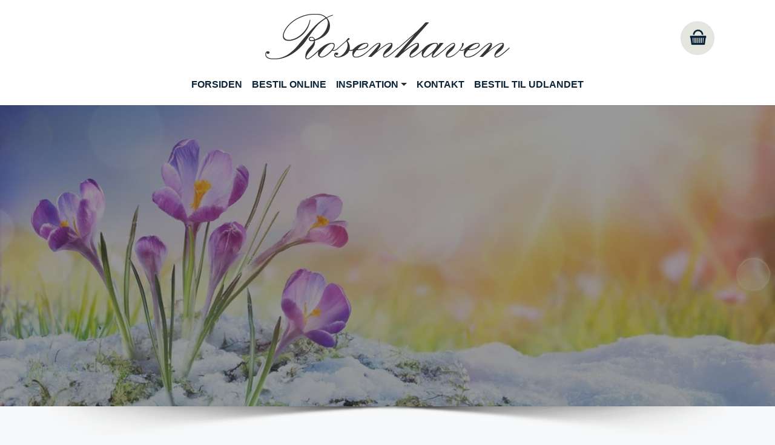

--- FILE ---
content_type: text/html; charset=utf-8
request_url: https://rosenhaven-skagen.dk/vores-udvalg/kategori/begravelsesbinderi
body_size: 15436
content:
<!DOCTYPE html>
<html lang="da-dk">
<head>
    <meta charset="utf-8">

<!-- 
	This website is powered by TYPO3 - inspiring people to share!
	TYPO3 is a free open source Content Management Framework initially created by Kasper Skaarhoj and licensed under GNU/GPL.
	TYPO3 is copyright 1998-2026 of Kasper Skaarhoj. Extensions are copyright of their respective owners.
	Information and contribution at https://typo3.org/
-->


<title>Begravelsesbinderi - Rosenhaven - Din blomsterbutik i Skagen - Bestil blomster online</title>
<meta http-equiv="x-ua-compatible" content="IE=edge">
<meta name="generator" content="TYPO3 CMS">
<meta name="description" content="Her kan du se vores store udvalg af blomster, chokolade, vin mm. der kan bestilles online">
<meta name="viewport" content="width=device-width, initial-scale=1.0">
<meta name="robots" content="index,follow">
<meta name="twitter:card" content="summary">
<meta name="apple-mobile-web-app-capable" content="no">
<meta name="google" content="notranslate">


<link rel="stylesheet" href="/typo3temp/assets/compressed/merged-51a55c0b66af56415bf7f4eb5d791494-dec4fef81d4b6ac703cb6ba200e39bc1.css?1768221891" media="all">


<script src="/typo3temp/assets/compressed/merged-10a380ec2e5b7234c965b0131d4e89bc-931972c2fc7a69aee51b0c44c59ab2f3.js?1750144931"></script>



<link rel="icon" href="/typo3conf/ext/interflora_base/Resources/Public/Images/favicon.svg">
<link rel="prev" href="/"><link rel="next" href="/inspiration/buketter">            <link rel="preconnect" href="https://fonts.googleapis.com">
            <link rel="preconnect" href="https://fonts.gstatic.com" crossorigin>
            <link href="https://fonts.googleapis.com/css2?family=Cedarville+Cursive&family=Open+Sans:wght@600&family=Raleway:wght@100;200;300;400;500;600&display=swap" rel="stylesheet">                <link rel="preconnect" href="https://api.mineshop.dk/" crossorigin>            <link rel="preconnect" href="https://fonts.googleapis.com">
            <link rel="preconnect" href="https://fonts.gstatic.com" crossorigin><link href='https://fonts.googleapis.com/css2?family="sans-serif", sans-serif;&display=swap' rel="stylesheet"><link href='https://fonts.googleapis.com/css2?family="sans-serif", sans-serif;&display=swap' rel="stylesheet">
            <!-- Google Tag Manager -->
            <script type="javascript/blocked" data-cookie="GoogleTagManager" data-cookie-inlinescript="1" data-property="type" data-type="text/javascript">window.dataLayer = window.dataLayer || [];function gtag(){dataLayer.push(arguments);}(function(w,d,s,l,i){w[l]=w[l]||[];w[l].push({'gtm.start':new Date().getTime(),event:'gtm.js'});var f=d.getElementsByTagName(s)[0],j=d.createElement(s),dl=l!='dataLayer'?'&l='+l:'';j.async=true;j.src='https://www.googletagmanager.com/gtm.js?id='+i+dl;f.parentNode.insertBefore(j,f);})(window,document,'script','dataLayer','GTM-MNNNTL8');            </script>
            <!-- End Google Tag Manager -->
<link rel="canonical" href="https://rosenhaven-skagen.dk/vores-udvalg/kategori/begravelsesbinderi">
</head>
<body id="p7903" class="page-7903 pagelevel-1 language-0 backendlayout-1_column layout-default themecolor1">
<!-- Google Tag Manager (noscript) --><noscript><iframe data-cookie="GoogleTagManager" data-property="src" data-src="https://www.googletagmanager.com/ns.html?id=GTM-MNNNTL8" height="0" width="0" style="display:none;visibility:hidden"></iframe></noscript><!-- End Google Tag Manager (noscript) -->



    <link rel="preconnect" href="https://fonts.googleapis.com">
<link rel="preconnect" href="https://fonts.gstatic.com" crossorigin>
<link href="https://fonts.googleapis.com/css2?family=Pinyon Script&display=swap" rel="stylesheet">

<script>let $__ajaxbase='/ajax/';</script><div id="top"></div><div class="body-bg body-bg-top white-theme top"><a class="visually-hidden-focusable" href="#page-content"><span>Gå til hoved-indhold</span></a><header id="page-header" class="bp-page-header navbar navbar-mainnavigation navbar-default navbar-has-image logoStyle-top  navbar-top "><div class="container"><a class="navbar-brand navbar-brand-image " title="Rosenhaven" href="/"><img class="navbar-brand-logo-normal" src="/fileadmin/dealers/8455/logo_3.png" alt="Interflora Base" height="52" width="192"><span class="alt-logo-text hide-alt-text">Rosenhaven</span></a><div class="mobile-basket-icon"><a href='/min-profil' aria-label="Gå til profil"><span class="profile-icon "><span class="basketcount-wrapper"><span class="basketcount"></span></span><span class="basket-text"></span></span></a><a href='/butik/kurv/step/afsender/udfyld' aria-label="Gå til kurv"><span class="basket-icon"><span class="basketcount-wrapper"><span class="basketcount"></span></span><span class="basket-text">Kurv</span></span></a></div><button class="navbar-toggler collapsed" type="button" data-bs-toggle="collapse" data-bs-target="#mainnavigation" aria-expanded="false" aria-label="Vend navigation"><span class="navbar-toggler-icon"></span></button><nav id="mainnavigation" class="collapse navbar-collapse"><ul class="navbar-nav"><li class="nav-item active"><a href="/" id="nav-item-7905" class="nav-link" title="Forsiden"><span class="nav-link-text">Forsiden</span></a></li><li class="nav-item active dropdown dropdown-hover mobile-sub"><a href="/vores-udvalg" id="nav-item-7903" class="nav-link" title="Bestil online"><span class="nav-link-text">Bestil online <span class="visually-hidden">(current)</span></span></a></li><li class="nav-item dropdown dropdown-hover mobile-sub"><a href="/inspiration/buketter" id="nav-item-7894" class="nav-link dropdown-toggle" title="Inspiration" aria-haspopup="true" aria-expanded="false"><span class="nav-link-text">Inspiration</span></a><span class="mobile-sub-arrow"></span><div class="clearfix"></div><ul class="dropdown-menu test" aria-labelledby="nav-item-7894"><li class="child-link"><a href="/inspiration/buketter" id="nav-item-7900" class="dropdown-item second-level " title="Buketter"><span class="dropdown-text">Buketter</span></a></li><li class="child-link"><a href="/inspiration/begravelse" id="nav-item-7898" class="dropdown-item second-level " title="Begravelse"><span class="dropdown-text">Begravelse</span></a></li></ul></li><li class="nav-item"><a href="/kontakt" id="nav-item-7893" class="nav-link" title="Kontakt"><span class="nav-link-text">Kontakt</span></a></li><li class="nav-item"><a href="https://interflora.dk/international-products" id="nav-item-7892" class="nav-link" target="_blank" title="Bestil til Udlandet"><span class="nav-link-text">Bestil til Udlandet</span></a></li></ul><div class="basket"><a href='/butik/kurv/step/afsender/udfyld' aria-label="Gå til kurv "><span class="basket-icon tester"><span class="basketcount-wrapper"><span class="basketcount"></span></span><span class="basket-text"></span></span></a><div class="clearfix"></div></div></nav></div></header><div id="page-content" class="bp-page-content main-section"><!--TYPO3SEARCH_begin--><div class="top-container"><a id="c33905"></a><a id="c3223"></a><div id="carousel-3223" class="carousel fillscreen-0 carousel-fullscreen carousel-fade slide" data-bs-interval="5000" data-interval="5000"  data-wrap="true" data-bs-wrap="true" data-ride="carousel" data-bs-ride="carousel"><div class="carousel-inner"><div class="item active  mime  item-type- carousel-item carousel-item-type carousel-item-type-image" data-itemno="0" style="background-color: #333333 !important;"><div class="carousel-content image-mobile-only-0"><div class="carousel-content-inner"><div class="carousel-image"><picture><source data-variant="default" data-maxwidth="1920" media="(min-width: 1400px)" srcset="/fileadmin/_processed_/9/8/csm_Vinter_004_572cac5256.jpg 1x"><source data-variant="xlarge" data-maxwidth="1100" media="(min-width: 1200px)" srcset="/fileadmin/_processed_/9/8/csm_Vinter_004_39ce6975df.jpg 1x"><source data-variant="large" data-maxwidth="920" media="(min-width: 992px)" srcset="/fileadmin/_processed_/9/8/csm_Vinter_004_d30e4dfa1a.jpg 1x"><source data-variant="medium" data-maxwidth="680" media="(min-width: 768px)" srcset="/fileadmin/_processed_/9/8/csm_Vinter_004_325af2c4ff.jpg 1x"><source data-variant="small" data-maxwidth="500" media="(min-width: 576px)" srcset="/fileadmin/_processed_/9/8/csm_Vinter_004_6071a9377e.jpg 1x"><source data-variant="extrasmall" data-maxwidth="374"  srcset="/fileadmin/_processed_/9/8/csm_Vinter_004_acee0302b2.jpg 1x"><img loading="lazy" src="/fileadmin/_processed_/9/8/csm_Vinter_004_0c311a62f9.jpg" width="1920" height="192" title="" alt="En gruppe lilla krokus blomster vokser frem fra det smeltende sne. I baggrunden ses en lys, solbeskinnet himmel med bløde farver, hvilket signalerer forårets komme. Blomsterne strækker sig mod lyset, hvilket symboliserer liv og fornyelse."></picture></div></div></div></div></div></div></div><div class="container-fluid"><div id="c33903" class=" frame frame-default frame-type-list frame-layout-default frame-size-default frame-height-default frame-background-none frame-space-before-none frame-space-after-none frame-no-backgroundimage"><div class="frame-group-container"><div class="frame-group-inner"><div class="frame-container frame-container-default"><div class="frame-inner"><div class="interfloraShop "><script>
        window.dataLayer = window.dataLayer || [];
    //
        dataLayer.push({ ecommerce: null }); 
        dataLayer.push({
            event: "view_item_list",
            ecommerce: {
                currency: "DKK",
                items:
        //
                    [    
    
        {
            item_name:"B\u00e5rebuket med b\u00e5nd",
            item_id:"4020b1c40618f973c465967650a1d467",
            
            price:549.00,
            item_category:"Begravelsesbinderi",
            index:0
        },
    
        {
            item_name:"B\u00e5rebuket",
            item_id:"e96e6664bef6ef4eef557da0016d1dae",
            
            price:299.00,
            item_category:"Begravelsesbinderi",
            index:1
        },
    
        {
            item_name:"B\u00e5rebuket med b\u00e5nd\u003Cbr\u003ESmuk b\u00e5rebuket efter blomsterdekorat\u00f8rens valg",
            item_id:"9e58cd2953e8c355e9103601394c98c6",
            
            price:499.00,
            item_category:"Begravelsesbinderi",
            index:2
        },
    
        {
            item_name:"B\u00e5rebuket\u003Cbr\u003ESmuk b\u00e5rebuket efter blomsterdekorat\u00f8rens valg",
            item_id:"b81d3c004523231c20cdfed7ede40d9e",
            
            price:299.00,
            item_category:"Begravelsesbinderi",
            index:3
        },
    
        {
            item_name:"B\u00e5rebuket med b\u00e5nd\u003Cbr\u003ESmuk b\u00e5rebuket med \u00e5rstidens blomster",
            item_id:"2e6a1dc5ac74706e2dac3b5b1841b78c",
            
            price:499.00,
            item_category:"Begravelsesbinderi",
            index:4
        },
    
        {
            item_name:"B\u00e5rebuket\u003Cbr\u003ESmuk b\u00e5rebuket med \u00e5rstidens blomster",
            item_id:"d0d72e13da903342d0cec48a7e8b12bd",
            
            price:299.00,
            item_category:"Begravelsesbinderi",
            index:5
        },
    
        {
            item_name:"B\u00e5rebuket, multifarvet (Floristens kreative valg)",
            item_id:"873e7d85d8858ac6f3fcf05f861d5018",
            
            price:219.00,
            item_category:"Begravelsesbinderi",
            index:6
        },
    
        {
            item_name:"B\u00e5rebuket, vild (Floristens kreative valg)",
            item_id:"75a44b3f9143cbb63a589e321932eb2f",
            
            price:249.00,
            item_category:"Begravelsesbinderi",
            index:7
        },
    
        {
            item_name:"B\u00e5rebuket, farverig (Floristens kreative valg) med b\u00e5nd ",
            item_id:"6c5236d35d95bd51c4516e2a7f1aac96",
            
            price:499.00,
            item_category:"Begravelsesbinderi",
            index:8
        },
    
        {
            item_name:"B\u00e5rebuket, farverig (Floristens kreative valg)",
            item_id:"800543d7657b54c0b93b47a31af3b8e5",
            
            price:349.00,
            item_category:"Begravelsesbinderi",
            index:9
        },
    
        {
            item_name:"B\u00e5rebuket i klassisk stil med b\u00e5nd - hvid",
            item_id:"7756a523c5989a708a4baf6796957778",
            
            price:629.00,
            item_category:"Begravelsesbinderi",
            index:10
        },
    
        {
            item_name:"B\u00e5rebuket i klassisk stil - hvid",
            item_id:"686db22eb453370bee6c18c32f1fff60",
            
            price:479.00,
            item_category:"Begravelsesbinderi",
            index:11
        },
    
        {
            item_name:"B\u00e5rebuket fyldig med b\u00e5nd",
            item_id:"8ddbbc8e4b39bb6982e5a2fd25acef65",
            
            price:599.00,
            item_category:"Begravelsesbinderi",
            index:12
        },
    
        {
            item_name:"B\u00e5rebuket fyldig",
            item_id:"b17c0558b202edb368d78c3e1583ca28",
            
            price:449.00,
            item_category:"Begravelsesbinderi",
            index:13
        },
    
        {
            item_name:"B\u00e5rebuket med b\u00e5nd - Et eksklusivt farvel",
            item_id:"fd4d69a8e1b53229069071164ad30d14",
            
            price:1249.00,
            item_category:"Begravelsesbinderi",
            index:14
        },
    
        {
            item_name:"B\u00e5rebuket - Et eksklusivt farvel",
            item_id:"f5088c413c325ad92cb62c6faefbb437",
            
            price:1099.00,
            item_category:"Begravelsesbinderi",
            index:15
        },
    
        {
            item_name:"B\u00e5rebuket i klassisk stil med b\u00e5nd",
            item_id:"8c864a95b066e537f60a9fedae3213f3",
            
            price:799.00,
            item_category:"Begravelsesbinderi",
            index:16
        },
    
        {
            item_name:"B\u00e5rebuket i klassisk stil - r\u00f8d og hvid",
            item_id:"6179b1a1547cf8e3af1e8e89f5d0c15b",
            
            price:649.00,
            item_category:"Begravelsesbinderi",
            index:17
        },
    
        {
            item_name:"B\u00e5redekoration med b\u00e5nd i klassisk stil - creme",
            item_id:"1b2ae7b594a0c0e0a5c650cee055673e",
            
            price:999.00,
            item_category:"Begravelsesbinderi",
            index:18
        },
    
        {
            item_name:"B\u00e5redekoration i klassisk stil - creme",
            item_id:"4f1ad67cf79e17011f477af479884166",
            
            price:849.00,
            item_category:"Begravelsesbinderi",
            index:19
        },
    
        {
            item_name:"Gylden b\u00e5redekoration med b\u00e5nd",
            item_id:"c7a20333721f91321f7657b721925055",
            
            price:799.00,
            item_category:"Begravelsesbinderi",
            index:20
        },
    
        {
            item_name:"Gylden b\u00e5redekoration",
            item_id:"56f1f716b04070a51a7db5f3b3f87016",
            
            price:649.00,
            item_category:"Begravelsesbinderi",
            index:21
        },
    
        {
            item_name:"B\u00e5rebuket med b\u00e5nd - Et farverigt farvel",
            item_id:"f72454a6a0c1d62389207b09b1648943",
            
            price:649.00,
            item_category:"Begravelsesbinderi",
            index:22
        },
    
        {
            item_name:"B\u00e5rebuket - Et farverigt farvel",
            item_id:"8ef46da9cda1912f46edd7706ddedb1a",
            
            price:499.00,
            item_category:"Begravelsesbinderi",
            index:23
        },
    
        {
            item_name:"B\u00e5redekoration i klassisk stil - r\u00f8d og hvid - med b\u00e5nd",
            item_id:"8eccb9fd4c53d6c040d5e5220d302b67",
            
            price:1149.00,
            item_category:"Begravelsesbinderi",
            index:24
        },
    
        {
            item_name:"B\u00e5redekoration i klassisk stil - r\u00f8d og hvid",
            item_id:"8cd5909be00672779ae4bec2bc5ddd84",
            
            price:999.00,
            item_category:"Begravelsesbinderi",
            index:25
        },
    
        {
            item_name:"B\u00e5redekoration med b\u00e5nd",
            item_id:"248d99b4c1be51d41d3fe8d669534501",
            
            price:749.00,
            item_category:"Begravelsesbinderi",
            index:26
        },
    
        {
            item_name:"B\u00e5redekoration",
            item_id:"d13ed3e918fd3a22740656975a53dd31",
            
            price:599.00,
            item_category:"Begravelsesbinderi",
            index:27
        },
    
        {
            item_name:"B\u00e5redekoration med b\u00e5nd - Et farverigt farvel",
            item_id:"506f8cec81cd08788bbb7d88522d1aec",
            
            price:999.00,
            item_category:"Begravelsesbinderi",
            index:28
        },
    
        {
            item_name:"B\u00e5redekoration - Et farverigt farvel",
            item_id:"e61c323e2a18fb444f74bad7d71ef837",
            
            price:849.00,
            item_category:"Begravelsesbinderi",
            index:29
        },
    
        {
            item_name:"Krans med dekoration i klassisk stil - r\u00f8d og hvid - med b\u00e5nd",
            item_id:"cf226d5f42cfb709fbad64f31780d4fa",
            
            price:1249.00,
            item_category:"Begravelsesbinderi",
            index:30
        },
    
        {
            item_name:"Krans med dekoration i klassisk stil - r\u00f8d og hvid",
            item_id:"bc9999a82cf3f965b60d9e32a368cc88",
            
            price:1099.00,
            item_category:"Begravelsesbinderi",
            index:31
        },
    
        {
            item_name:"Krans med dekoration og b\u00e5nd - Et farverigt farvel",
            item_id:"91db5158ddf0bce25d204d2829b036df",
            
            price:1199.00,
            item_category:"Begravelsesbinderi",
            index:32
        },
    
        {
            item_name:"Krans med dekoration - Et farverigt farvel",
            item_id:"73c44c828ae2bea64d19a0436d2ed844",
            
            price:1049.00,
            item_category:"Begravelsesbinderi",
            index:33
        },
    
        {
            item_name:"Dekorativ krans med b\u00e5nd",
            item_id:"525b6f96c11344308f31806870d10289",
            
            price:1149.00,
            item_category:"Begravelsesbinderi",
            index:34
        },
    
        {
            item_name:"Dekorativ krans",
            item_id:"b9f982ab96af984a0048c62682e89e9d",
            
            price:999.00,
            item_category:"Begravelsesbinderi",
            index:35
        },
    
        {
            item_name:"Krans med dekoration i klassisk stil og b\u00e5nd creme",
            item_id:"517d0dec4a9fa9fb934413695d74fdd4",
            
            price:1249.00,
            item_category:"Begravelsesbinderi",
            index:36
        },
    
        {
            item_name:"Krans med dekoration i klassisk stil - creme",
            item_id:"20f23d111bb7edfcb3c5b1f1019f9a8f",
            
            price:1099.00,
            item_category:"Begravelsesbinderi",
            index:37
        },
    
        {
            item_name:"Rundkrans med b\u00e5nd - Floristens kreative valg",
            item_id:"0898f942130fe8d319d3fc42648d03e1",
            
            price:1049.00,
            item_category:"Begravelsesbinderi",
            index:38
        },
    
        {
            item_name:"Rundkrans - Floristens kreative valg",
            item_id:"2487b09f60fbf6726ce002bc7e6e155f",
            
            price:899.00,
            item_category:"Begravelsesbinderi",
            index:39
        },
    
        {
            item_name:"Rundpyntet krans i klassisk stil med b\u00e5nd",
            item_id:"bfa837f0ec92770e6c0b740c54d978e9",
            
            price:1799.00,
            item_category:"Begravelsesbinderi",
            index:40
        },
    
        {
            item_name:"Rundpyntet krans i klassisk stil - r\u00f8d og hvid",
            item_id:"29221c38b9dcf330f93ea3f8d94b1eeb",
            
            price:1649.00,
            item_category:"Begravelsesbinderi",
            index:41
        },
    
        {
            item_name:"Krans med b\u00e5nd",
            item_id:"07292b26046e2d186c02b3046c8ae60c",
            
            price:1499.00,
            item_category:"Begravelsesbinderi",
            index:42
        },
    
        {
            item_name:"Krans",
            item_id:"577905cb39b4d5d7f9f5773e4de54937",
            
            price:1349.00,
            item_category:"Begravelsesbinderi",
            index:43
        },
    
        {
            item_name:"Rundpyntet krans med b\u00e5nd - Et farverigt farvel",
            item_id:"c0d5e457bf7f819c3d2d9b79e3677093",
            
            price:1649.00,
            item_category:"Begravelsesbinderi",
            index:44
        },
    
        {
            item_name:"Rundpyntet krans - Et farverigt farvel",
            item_id:"c063e6312179259af782baf86a2de190",
            
            price:1499.00,
            item_category:"Begravelsesbinderi",
            index:45
        },
    
        {
            item_name:"Kors i klassisk stil med b\u00e5nd - creme",
            item_id:"a9be3559b4e4151b3f9db7328b8919ca",
            
            price:1699.00,
            item_category:"Begravelsesbinderi",
            index:46
        },
    
        {
            item_name:"Kors i klassisk stil - creme",
            item_id:"c4a17d85b6f43a61cea25d31ddebbec2",
            
            price:1549.00,
            item_category:"Begravelsesbinderi",
            index:47
        },
    
        {
            item_name:"Hjerte med b\u00e5nd - Floristens kreative valg",
            item_id:"05ff3c5ce75c9387157216bdf8d08274",
            
            price:1149.00,
            item_category:"Begravelsesbinderi",
            index:48
        },
    
        {
            item_name:"Hjerte - Floristens kreative valg",
            item_id:"136e6adb3c68dc1bab4c02aa99b4f023",
            
            price:999.00,
            item_category:"Begravelsesbinderi",
            index:49
        },
    
        {
            item_name:"\u00c5bent hjerte med b\u00e5nd - Floristens kreative valg",
            item_id:"8da93990eb7bb160f17421b4c565f980",
            
            price:1149.00,
            item_category:"Begravelsesbinderi",
            index:50
        },
    
        {
            item_name:"\u00c5bent hjerte - Floristens kreative valg",
            item_id:"2f2c9ebf05f3a223c21c331bce0f1017",
            
            price:999.00,
            item_category:"Begravelsesbinderi",
            index:51
        },
    
        {
            item_name:"Blomsterhjerte i klassisk stil med b\u00e5nd",
            item_id:"723cb6c6287821a8c9be42e687057bc4",
            
            price:1149.00,
            item_category:"Begravelsesbinderi",
            index:52
        },
    
        {
            item_name:"Blomsterhjerte i klassisk stil - r\u00f8d og hvid",
            item_id:"92919400748b20201bdd5f6f1d163fd9",
            
            price:999.00,
            item_category:"Begravelsesbinderi",
            index:53
        },
    
        {
            item_name:"Blomsterhjerte med b\u00e5nd i klassisk stil - creme",
            item_id:"adcdaec585d93811a5f7b2c8476264b0",
            
            price:1685.00,
            item_category:"Begravelsesbinderi",
            index:54
        },
    
        {
            item_name:"Blomsterhjerte i klassisk stil - creme",
            item_id:"abffe505a63d621e4df5def370b101d5",
            
            price:1549.00,
            item_category:"Begravelsesbinderi",
            index:55
        },
    
        {
            item_name:"Blomsterhjerte med b\u00e5nd - Et farverigt farvel",
            item_id:"b92760058bd36afa027675ed52d19011",
            
            price:1699.00,
            item_category:"Begravelsesbinderi",
            index:56
        },
    
        {
            item_name:"Blomsterhjerte - Et farverigt farvel",
            item_id:"aca678170e794d8ae683aa4b366f3457",
            
            price:1549.00,
            item_category:"Begravelsesbinderi",
            index:57
        },
    
        {
            item_name:"Hjerte med b\u00e5nd",
            item_id:"cd053b7a0a1c071c81d685c824003144",
            
            price:999.00,
            item_category:"Begravelsesbinderi",
            index:58
        },
    
        {
            item_name:"Blomsterhjerte i klassisk stil - pink",
            item_id:"18679d47867b9ed4965c25fd40c28f25",
            
            price:1299.00,
            item_category:"Begravelsesbinderi",
            index:59
        },
    
        {
            item_name:"Urnepynt i klassisk stil - pink",
            item_id:"fd31402123ca0bd4358df279842a9fa3",
            
            price:599.00,
            item_category:"Begravelsesbinderi",
            index:60
        },
    
        {
            item_name:"Urnepynt i klassisk stil - r\u00f8d og hvid",
            item_id:"2cad653bbe66141093c557876d70a3a5",
            
            price:399.00,
            item_category:"Begravelsesbinderi",
            index:61
        },
    
        {
            item_name:"Urnepynt - Et farverigt farvel",
            item_id:"b11460d2cb72f3e24e780eb6e290c451",
            
            price:399.00,
            item_category:"Begravelsesbinderi",
            index:62
        },
    
        {
            item_name:"Urnepynt i klassisk stil - creme",
            item_id:"13fbedc70f9033dbd776247f9da0b6a8",
            
            price:599.00,
            item_category:"Begravelsesbinderi",
            index:63
        },
    
        {
            item_name:"Kistepynt i klassisk stil - pink",
            item_id:"4ac3ec17c3eacd1922d5ae7266aee84f",
            
            price:1649.00,
            item_category:"Begravelsesbinderi",
            index:64
        },
    
        {
            item_name:"Kistepynt i klassisk stil - creme",
            item_id:"1df05a26443de0c22bf962d170cd2964",
            
            price:1899.00,
            item_category:"Begravelsesbinderi",
            index:65
        },
    
        {
            item_name:"Kistepynt i klassisk stil - r\u00f8d og hvid",
            item_id:"a919f43f4546c5e54ea72a84371edb33",
            
            price:1999.00,
            item_category:"Begravelsesbinderi",
            index:66
        },
    
        {
            item_name:"Kistepynt - Et farverigt farvel",
            item_id:"f0bb807e2bbfab7a2f30e987104d2bc0",
            
            price:1649.00,
            item_category:"Begravelsesbinderi",
            index:67
        },
    
        {
            item_name:"Kistepynt - Et eksklusivt farvel",
            item_id:"0de5d0c94b14c900f9a1e77befb90c4a",
            
            price:5099.00,
            item_category:"Begravelsesbinderi",
            index:68
        }
    
],
                    item_list_name:'vis kategori'
        //
            }
        });
    //        
    </script><h2 class="category title">Begravelsesbinderi</h2><div class="row no-gutters category-description justify-content-md-center"><div class="col-md-6 text-desc"></div></div><div class="products row no-gutters justify-content-md-center column-layout-"><div class="product productcard col-md-3" id="4020b1c40618f973c465967650a1d467"><div class="price-description"><a href="/vores-udvalg/produkt/baarebuket-med-baand"><div class="suggested-image"><img src="https://api.mineshop.dk/billeder/varer/4458397_1.webp" 
             srcset="https://api.mineshop.dk/billeder/varer/4458397_1.webp 255w, https://api.mineshop.dk/billeder/varer/4458397_2.webp 350w, https://api.mineshop.dk/billeder/varer/4458397_3.webp 450w, https://api.mineshop.dk/billeder/varer/4458397_4.webp 550w, https://api.mineshop.dk/billeder/varer/4458397_5.webp 750w"
             sizes="(max-width:575px) calc( ( 100vw / 2 ) - 15px ), (max-width:767px) 255px, (max-width:768px) 345px, (max-width:991px) 306px, (max-width:999px) calc( ( 100vw - 80px )* 0.45 ), (max-width:1199px) 414px, (max-width:1200px) 504px, (min-width:1201px) calc( (min( 100vw, 1500px ) - 40px) * 0.23 )"
             class="img img-responsive" alt="Bårebuket med bånd"></div><h5 class="name">
          
                             
                             Bårebuket med bånd</h5><div class="price-tag-list">Fra 549,00</span></div></a></div><div><span></div></div><div class="product productcard col-md-3" id="e96e6664bef6ef4eef557da0016d1dae"><div class="price-description"><a href="/vores-udvalg/produkt/baarebuket"><div class="suggested-image"><img src="https://api.mineshop.dk/billeder/varer/4458398_1.webp" 
             srcset="https://api.mineshop.dk/billeder/varer/4458398_1.webp 255w, https://api.mineshop.dk/billeder/varer/4458398_2.webp 350w, https://api.mineshop.dk/billeder/varer/4458398_3.webp 450w, https://api.mineshop.dk/billeder/varer/4458398_4.webp 550w, https://api.mineshop.dk/billeder/varer/4458398_5.webp 750w"
             sizes="(max-width:575px) calc( ( 100vw / 2 ) - 15px ), (max-width:767px) 255px, (max-width:768px) 345px, (max-width:991px) 306px, (max-width:999px) calc( ( 100vw - 80px )* 0.45 ), (max-width:1199px) 414px, (max-width:1200px) 504px, (min-width:1201px) calc( (min( 100vw, 1500px ) - 40px) * 0.23 )"
             class="img img-responsive" alt="Bårebuket"></div><h5 class="name">
          
                             
                             Bårebuket</h5><div class="price-tag-list">Fra 299,00</span></div></a></div><div><span></div></div><div class="product productcard col-md-3" id="9e58cd2953e8c355e9103601394c98c6"><span class="product-promotion ATTENTIVE_SOLID IconHeart"  title="Produkt med bånd"><span class="promotion-text">Produkt med bånd</span></span><div class="price-description"><a href="/vores-udvalg/produkt/baarebuket-med-baand-smuk-baarebuket-efter-blomsterdekoratoerens-valg"><div class="suggested-image"><img src="https://api.mineshop.dk/billeder/varer/4458342_1.webp" 
             srcset="https://api.mineshop.dk/billeder/varer/4458342_1.webp 255w, https://api.mineshop.dk/billeder/varer/4458342_2.webp 350w, https://api.mineshop.dk/billeder/varer/4458342_3.webp 450w, https://api.mineshop.dk/billeder/varer/4458342_4.webp 550w, https://api.mineshop.dk/billeder/varer/4458342_5.webp 750w"
             sizes="(max-width:575px) calc( ( 100vw / 2 ) - 15px ), (max-width:767px) 255px, (max-width:768px) 345px, (max-width:991px) 306px, (max-width:999px) calc( ( 100vw - 80px )* 0.45 ), (max-width:1199px) 414px, (max-width:1200px) 504px, (min-width:1201px) calc( (min( 100vw, 1500px ) - 40px) * 0.23 )"
             class="img img-responsive" alt="Bårebuket med bånd&lt;br&gt;Smuk bårebuket efter blomsterdekoratørens valg"></div><h5 class="name">
          
                             
                             Bårebuket med bånd Smuk bårebuket efter blomsterdekoratørens valg</h5><div class="price-tag-list">Fra 499,00</span></div></a></div><div><span></div></div><div class="product productcard col-md-3" id="b81d3c004523231c20cdfed7ede40d9e"><div class="price-description"><a href="/vores-udvalg/produkt/baarebuket-smuk-baarebuket-efter-blomsterdekoratoerens-valg"><div class="suggested-image"><img src="https://api.mineshop.dk/billeder/varer/4458332_1.webp" 
             srcset="https://api.mineshop.dk/billeder/varer/4458332_1.webp 255w, https://api.mineshop.dk/billeder/varer/4458332_2.webp 350w, https://api.mineshop.dk/billeder/varer/4458332_3.webp 450w, https://api.mineshop.dk/billeder/varer/4458332_4.webp 550w, https://api.mineshop.dk/billeder/varer/4458332_5.webp 750w"
             sizes="(max-width:575px) calc( ( 100vw / 2 ) - 15px ), (max-width:767px) 255px, (max-width:768px) 345px, (max-width:991px) 306px, (max-width:999px) calc( ( 100vw - 80px )* 0.45 ), (max-width:1199px) 414px, (max-width:1200px) 504px, (min-width:1201px) calc( (min( 100vw, 1500px ) - 40px) * 0.23 )"
             class="img img-responsive" alt="Bårebuket&lt;br&gt;Smuk bårebuket efter blomsterdekoratørens valg"></div><h5 class="name">
          
                             
                             Bårebuket Smuk bårebuket efter blomsterdekoratørens valg</h5><div class="price-tag-list">Fra 299,00</span></div></a></div><div><span></div></div><div class="product productcard col-md-3" id="2e6a1dc5ac74706e2dac3b5b1841b78c"><div class="price-description"><a href="/vores-udvalg/produkt/baarebuket-med-baand-smuk-baarebuket-med-aarstidens-blomster"><div class="suggested-image"><img src="https://api.mineshop.dk/billeder/varer/4458343_1.webp" 
             srcset="https://api.mineshop.dk/billeder/varer/4458343_1.webp 255w, https://api.mineshop.dk/billeder/varer/4458343_2.webp 350w, https://api.mineshop.dk/billeder/varer/4458343_3.webp 450w, https://api.mineshop.dk/billeder/varer/4458343_4.webp 550w, https://api.mineshop.dk/billeder/varer/4458343_5.webp 750w"
             sizes="(max-width:575px) calc( ( 100vw / 2 ) - 15px ), (max-width:767px) 255px, (max-width:768px) 345px, (max-width:991px) 306px, (max-width:999px) calc( ( 100vw - 80px )* 0.45 ), (max-width:1199px) 414px, (max-width:1200px) 504px, (min-width:1201px) calc( (min( 100vw, 1500px ) - 40px) * 0.23 )"
             class="img img-responsive" alt="Bårebuket med bånd&lt;br&gt;Smuk bårebuket med årstidens blomster"></div><h5 class="name">
          
                             
                             Bårebuket med bånd Smuk bårebuket med årstidens blomster</h5><div class="price-tag-list">Fra 499,00</span></div></a></div><div><span></div></div><div class="product productcard col-md-3" id="d0d72e13da903342d0cec48a7e8b12bd"><div class="price-description"><a href="/vores-udvalg/produkt/baarebuket-smuk-baarebuket-med-aarstidens-blomster"><div class="suggested-image"><img src="https://api.mineshop.dk/billeder/varer/4458331_1.webp" 
             srcset="https://api.mineshop.dk/billeder/varer/4458331_1.webp 255w, https://api.mineshop.dk/billeder/varer/4458331_2.webp 350w, https://api.mineshop.dk/billeder/varer/4458331_3.webp 450w, https://api.mineshop.dk/billeder/varer/4458331_4.webp 550w, https://api.mineshop.dk/billeder/varer/4458331_5.webp 750w"
             sizes="(max-width:575px) calc( ( 100vw / 2 ) - 15px ), (max-width:767px) 255px, (max-width:768px) 345px, (max-width:991px) 306px, (max-width:999px) calc( ( 100vw - 80px )* 0.45 ), (max-width:1199px) 414px, (max-width:1200px) 504px, (min-width:1201px) calc( (min( 100vw, 1500px ) - 40px) * 0.23 )"
             class="img img-responsive" alt="Bårebuket&lt;br&gt;Smuk bårebuket med årstidens blomster"></div><h5 class="name">
          
                             
                             Bårebuket Smuk bårebuket med årstidens blomster</h5><div class="price-tag-list">Fra 299,00</span></div></a></div><div><span></div></div><div class="product productcard col-md-3" id="873e7d85d8858ac6f3fcf05f861d5018"><div class="price-description"><a href="/vores-udvalg/produkt/dk-baarebuket-multifarvet-floristens-kreative-valg-6766"><div class="suggested-image"><img src="https://api.mineshop.dk/images/dk/products/extrasmall/FLORISTENS_KREATIVE_MEDIUM.webp" 
             srcset="https://api.mineshop.dk/images/dk/products/extrasmall/FLORISTENS_KREATIVE_MEDIUM.webp 255w, https://api.mineshop.dk/images/dk/products/small/FLORISTENS_KREATIVE_MEDIUM.webp 350w, https://api.mineshop.dk/images/dk/products/medium/FLORISTENS_KREATIVE_MEDIUM.webp 450w, https://api.mineshop.dk/images/dk/products/large/FLORISTENS_KREATIVE_MEDIUM.webp 550w, https://api.mineshop.dk/images/dk/products/extralarge/FLORISTENS_KREATIVE_MEDIUM.webp 750w"
             sizes="(max-width:575px) calc( ( 100vw / 2 ) - 15px ), (max-width:767px) 255px, (max-width:768px) 345px, (max-width:991px) 306px, (max-width:999px) calc( ( 100vw - 80px )* 0.45 ), (max-width:1199px) 414px, (max-width:1200px) 504px, (min-width:1201px) calc( (min( 100vw, 1500px ) - 40px) * 0.23 )"
             class="img img-responsive" alt="Bårebuket, multifarvet (Floristens kreative valg)"></div><h5 class="name">
          
                             
                             Bårebuket, multifarvet (Floristens kreative valg)</h5><div class="price-tag-list">Fra 219,00</span></div></a></div><div><span></div></div><div class="product productcard col-md-3" id="75a44b3f9143cbb63a589e321932eb2f"><div class="price-description"><a href="/vores-udvalg/produkt/dk-baarebuket-vild-floristens-kreative-valg-6759"><div class="suggested-image"><img src="https://api.mineshop.dk/images/dk/products/extrasmall/FLORISTENS_KREATIVE_DEN_VILDE_MEDIUM.webp" 
             srcset="https://api.mineshop.dk/images/dk/products/extrasmall/FLORISTENS_KREATIVE_DEN_VILDE_MEDIUM.webp 255w, https://api.mineshop.dk/images/dk/products/small/FLORISTENS_KREATIVE_DEN_VILDE_MEDIUM.webp 350w, https://api.mineshop.dk/images/dk/products/medium/FLORISTENS_KREATIVE_DEN_VILDE_MEDIUM.webp 450w, https://api.mineshop.dk/images/dk/products/large/FLORISTENS_KREATIVE_DEN_VILDE_MEDIUM.webp 550w, https://api.mineshop.dk/images/dk/products/extralarge/FLORISTENS_KREATIVE_DEN_VILDE_MEDIUM.webp 750w"
             sizes="(max-width:575px) calc( ( 100vw / 2 ) - 15px ), (max-width:767px) 255px, (max-width:768px) 345px, (max-width:991px) 306px, (max-width:999px) calc( ( 100vw - 80px )* 0.45 ), (max-width:1199px) 414px, (max-width:1200px) 504px, (min-width:1201px) calc( (min( 100vw, 1500px ) - 40px) * 0.23 )"
             class="img img-responsive" alt="Bårebuket, vild (Floristens kreative valg)"></div><h5 class="name">
          
                             
                             Bårebuket, vild (Floristens kreative valg)</h5><div class="price-tag-list">Fra 249,00</span></div></a></div><div><span></div></div><div class="product productcard col-md-3" id="6c5236d35d95bd51c4516e2a7f1aac96"><div class="price-description"><a href="/vores-udvalg/produkt/dk-baarebuket-farverig-floristens-kreative-valg-med-baand-2587"><div class="suggested-image"><img src="https://api.mineshop.dk/images/dk/products/extrasmall/Baarebuket_Floristens_kreative_valg_i_farver_med_baand_mellem_2587.webp" 
             srcset="https://api.mineshop.dk/images/dk/products/extrasmall/Baarebuket_Floristens_kreative_valg_i_farver_med_baand_mellem_2587.webp 255w, https://api.mineshop.dk/images/dk/products/small/Baarebuket_Floristens_kreative_valg_i_farver_med_baand_mellem_2587.webp 350w, https://api.mineshop.dk/images/dk/products/medium/Baarebuket_Floristens_kreative_valg_i_farver_med_baand_mellem_2587.webp 450w, https://api.mineshop.dk/images/dk/products/large/Baarebuket_Floristens_kreative_valg_i_farver_med_baand_mellem_2587.webp 550w, https://api.mineshop.dk/images/dk/products/extralarge/Baarebuket_Floristens_kreative_valg_i_farver_med_baand_mellem_2587.webp 750w"
             sizes="(max-width:575px) calc( ( 100vw / 2 ) - 15px ), (max-width:767px) 255px, (max-width:768px) 345px, (max-width:991px) 306px, (max-width:999px) calc( ( 100vw - 80px )* 0.45 ), (max-width:1199px) 414px, (max-width:1200px) 504px, (min-width:1201px) calc( (min( 100vw, 1500px ) - 40px) * 0.23 )"
             class="img img-responsive" alt="Bårebuket, farverig (Floristens kreative valg) med bånd "></div><h5 class="name">
          
                             
                             Bårebuket, farverig (Floristens kreative valg) med bånd </h5><div class="price-tag-list">Fra 499,00</span></div></a></div><div><span></div></div><div class="product productcard col-md-3" id="800543d7657b54c0b93b47a31af3b8e5"><div class="price-description"><a href="/vores-udvalg/produkt/dk-baarebuket-farverig-floristens-kreative-valg-2586"><div class="suggested-image"><img src="https://api.mineshop.dk/images/dk/products/extrasmall/Baarebuket_Floristens_kreative_valg_i_farver_mellem_2586.webp" 
             srcset="https://api.mineshop.dk/images/dk/products/extrasmall/Baarebuket_Floristens_kreative_valg_i_farver_mellem_2586.webp 255w, https://api.mineshop.dk/images/dk/products/small/Baarebuket_Floristens_kreative_valg_i_farver_mellem_2586.webp 350w, https://api.mineshop.dk/images/dk/products/medium/Baarebuket_Floristens_kreative_valg_i_farver_mellem_2586.webp 450w, https://api.mineshop.dk/images/dk/products/large/Baarebuket_Floristens_kreative_valg_i_farver_mellem_2586.webp 550w, https://api.mineshop.dk/images/dk/products/extralarge/Baarebuket_Floristens_kreative_valg_i_farver_mellem_2586.webp 750w"
             sizes="(max-width:575px) calc( ( 100vw / 2 ) - 15px ), (max-width:767px) 255px, (max-width:768px) 345px, (max-width:991px) 306px, (max-width:999px) calc( ( 100vw - 80px )* 0.45 ), (max-width:1199px) 414px, (max-width:1200px) 504px, (min-width:1201px) calc( (min( 100vw, 1500px ) - 40px) * 0.23 )"
             class="img img-responsive" alt="Bårebuket, farverig (Floristens kreative valg)"></div><h5 class="name">
          
                             
                             Bårebuket, farverig (Floristens kreative valg)</h5><div class="price-tag-list">Fra 349,00</span></div></a></div><div><span></div></div><div class="product productcard col-md-3" id="7756a523c5989a708a4baf6796957778"><div class="price-description"><a href="/vores-udvalg/produkt/dk-baarebuket-i-klassisk-stil-med-baand-hvid-1262"><div class="suggested-image"><img src="https://api.mineshop.dk/images/dk/products/extrasmall/Baarebuket_i_klassisk_stil_med_baand_creme_1262.webp" 
             srcset="https://api.mineshop.dk/images/dk/products/extrasmall/Baarebuket_i_klassisk_stil_med_baand_creme_1262.webp 255w, https://api.mineshop.dk/images/dk/products/small/Baarebuket_i_klassisk_stil_med_baand_creme_1262.webp 350w, https://api.mineshop.dk/images/dk/products/medium/Baarebuket_i_klassisk_stil_med_baand_creme_1262.webp 450w, https://api.mineshop.dk/images/dk/products/large/Baarebuket_i_klassisk_stil_med_baand_creme_1262.webp 550w, https://api.mineshop.dk/images/dk/products/extralarge/Baarebuket_i_klassisk_stil_med_baand_creme_1262.webp 750w"
             sizes="(max-width:575px) calc( ( 100vw / 2 ) - 15px ), (max-width:767px) 255px, (max-width:768px) 345px, (max-width:991px) 306px, (max-width:999px) calc( ( 100vw - 80px )* 0.45 ), (max-width:1199px) 414px, (max-width:1200px) 504px, (min-width:1201px) calc( (min( 100vw, 1500px ) - 40px) * 0.23 )"
             class="img img-responsive" alt="Bårebuket i klassisk stil med bånd - hvid"></div><h5 class="name">
          
                             
                             Bårebuket i klassisk stil med bånd - hvid</h5><div class="price-tag-list"> 629,00</span></div></a></div><div><span></div></div><div class="product productcard col-md-3" id="686db22eb453370bee6c18c32f1fff60"><div class="price-description"><a href="/vores-udvalg/produkt/dk-baarebuket-i-klassisk-stil-hvid-1049"><div class="suggested-image"><img src="https://api.mineshop.dk/images/dk/products/extrasmall/Baarebuket_i_klassisk_stil_creme_1049.webp" 
             srcset="https://api.mineshop.dk/images/dk/products/extrasmall/Baarebuket_i_klassisk_stil_creme_1049.webp 255w, https://api.mineshop.dk/images/dk/products/small/Baarebuket_i_klassisk_stil_creme_1049.webp 350w, https://api.mineshop.dk/images/dk/products/medium/Baarebuket_i_klassisk_stil_creme_1049.webp 450w, https://api.mineshop.dk/images/dk/products/large/Baarebuket_i_klassisk_stil_creme_1049.webp 550w, https://api.mineshop.dk/images/dk/products/extralarge/Baarebuket_i_klassisk_stil_creme_1049.webp 750w"
             sizes="(max-width:575px) calc( ( 100vw / 2 ) - 15px ), (max-width:767px) 255px, (max-width:768px) 345px, (max-width:991px) 306px, (max-width:999px) calc( ( 100vw - 80px )* 0.45 ), (max-width:1199px) 414px, (max-width:1200px) 504px, (min-width:1201px) calc( (min( 100vw, 1500px ) - 40px) * 0.23 )"
             class="img img-responsive" alt="Bårebuket i klassisk stil - hvid"></div><h5 class="name">
          
                             
                             Bårebuket i klassisk stil - hvid</h5><div class="price-tag-list"> 479,00</span></div></a></div><div><span></div></div><div class="product productcard col-md-3" id="8ddbbc8e4b39bb6982e5a2fd25acef65"><div class="price-description"><a href="/vores-udvalg/produkt/dk-baarebuket-fyldig-med-baand-503"><div class="suggested-image"><img src="https://api.mineshop.dk/images/dk/products/extrasmall/FYLDIG_BAAREBUKET_MELLEM_M_BAAND_503_02_0.webp" 
             srcset="https://api.mineshop.dk/images/dk/products/extrasmall/FYLDIG_BAAREBUKET_MELLEM_M_BAAND_503_02_0.webp 255w, https://api.mineshop.dk/images/dk/products/small/FYLDIG_BAAREBUKET_MELLEM_M_BAAND_503_02_0.webp 350w, https://api.mineshop.dk/images/dk/products/medium/FYLDIG_BAAREBUKET_MELLEM_M_BAAND_503_02_0.webp 450w, https://api.mineshop.dk/images/dk/products/large/FYLDIG_BAAREBUKET_MELLEM_M_BAAND_503_02_0.webp 550w, https://api.mineshop.dk/images/dk/products/extralarge/FYLDIG_BAAREBUKET_MELLEM_M_BAAND_503_02_0.webp 750w"
             sizes="(max-width:575px) calc( ( 100vw / 2 ) - 15px ), (max-width:767px) 255px, (max-width:768px) 345px, (max-width:991px) 306px, (max-width:999px) calc( ( 100vw - 80px )* 0.45 ), (max-width:1199px) 414px, (max-width:1200px) 504px, (min-width:1201px) calc( (min( 100vw, 1500px ) - 40px) * 0.23 )"
             class="img img-responsive" alt="Bårebuket fyldig med bånd"></div><h5 class="name">
          
                             
                             Bårebuket fyldig med bånd</h5><div class="price-tag-list">Fra 599,00</span></div></a></div><div><span></div></div><div class="product productcard col-md-3" id="b17c0558b202edb368d78c3e1583ca28"><div class="price-description"><a href="/vores-udvalg/produkt/dk-baarebuket-fyldig-566"><div class="suggested-image"><img src="https://api.mineshop.dk/images/dk/products/extrasmall/FYLDIG_BAAREBUKET_MELLEM_U_BAAND_566.webp" 
             srcset="https://api.mineshop.dk/images/dk/products/extrasmall/FYLDIG_BAAREBUKET_MELLEM_U_BAAND_566.webp 255w, https://api.mineshop.dk/images/dk/products/small/FYLDIG_BAAREBUKET_MELLEM_U_BAAND_566.webp 350w, https://api.mineshop.dk/images/dk/products/medium/FYLDIG_BAAREBUKET_MELLEM_U_BAAND_566.webp 450w, https://api.mineshop.dk/images/dk/products/large/FYLDIG_BAAREBUKET_MELLEM_U_BAAND_566.webp 550w, https://api.mineshop.dk/images/dk/products/extralarge/FYLDIG_BAAREBUKET_MELLEM_U_BAAND_566.webp 750w"
             sizes="(max-width:575px) calc( ( 100vw / 2 ) - 15px ), (max-width:767px) 255px, (max-width:768px) 345px, (max-width:991px) 306px, (max-width:999px) calc( ( 100vw - 80px )* 0.45 ), (max-width:1199px) 414px, (max-width:1200px) 504px, (min-width:1201px) calc( (min( 100vw, 1500px ) - 40px) * 0.23 )"
             class="img img-responsive" alt="Bårebuket fyldig"></div><h5 class="name">
          
                             
                             Bårebuket fyldig</h5><div class="price-tag-list">Fra 449,00</span></div></a></div><div><span></div></div><div class="product productcard col-md-3" id="fd4d69a8e1b53229069071164ad30d14"><div class="price-description"><a href="/vores-udvalg/produkt/dk-baarebuket-med-baand-et-eksklusivt-farvel-1046"><div class="suggested-image"><img src="https://api.mineshop.dk/images/dk/products/extrasmall/Baarebuket_med_baand_et_eksklusivt_farvel_1046.webp" 
             srcset="https://api.mineshop.dk/images/dk/products/extrasmall/Baarebuket_med_baand_et_eksklusivt_farvel_1046.webp 255w, https://api.mineshop.dk/images/dk/products/small/Baarebuket_med_baand_et_eksklusivt_farvel_1046.webp 350w, https://api.mineshop.dk/images/dk/products/medium/Baarebuket_med_baand_et_eksklusivt_farvel_1046.webp 450w, https://api.mineshop.dk/images/dk/products/large/Baarebuket_med_baand_et_eksklusivt_farvel_1046.webp 550w, https://api.mineshop.dk/images/dk/products/extralarge/Baarebuket_med_baand_et_eksklusivt_farvel_1046.webp 750w"
             sizes="(max-width:575px) calc( ( 100vw / 2 ) - 15px ), (max-width:767px) 255px, (max-width:768px) 345px, (max-width:991px) 306px, (max-width:999px) calc( ( 100vw - 80px )* 0.45 ), (max-width:1199px) 414px, (max-width:1200px) 504px, (min-width:1201px) calc( (min( 100vw, 1500px ) - 40px) * 0.23 )"
             class="img img-responsive" alt="Bårebuket med bånd - Et eksklusivt farvel"></div><h5 class="name">
          
                             
                             Bårebuket med bånd - Et eksklusivt farvel</h5><div class="price-tag-list"> 1.249,00</span></div></a></div><div><span></div></div><div class="product productcard col-md-3" id="f5088c413c325ad92cb62c6faefbb437"><div class="price-description"><a href="/vores-udvalg/produkt/dk-baarebuket-et-eksklusivt-farvel-1007"><div class="suggested-image"><img src="https://api.mineshop.dk/images/dk/products/extrasmall/Baarebuket_et_eksklusivt_farvel_1007.webp" 
             srcset="https://api.mineshop.dk/images/dk/products/extrasmall/Baarebuket_et_eksklusivt_farvel_1007.webp 255w, https://api.mineshop.dk/images/dk/products/small/Baarebuket_et_eksklusivt_farvel_1007.webp 350w, https://api.mineshop.dk/images/dk/products/medium/Baarebuket_et_eksklusivt_farvel_1007.webp 450w, https://api.mineshop.dk/images/dk/products/large/Baarebuket_et_eksklusivt_farvel_1007.webp 550w, https://api.mineshop.dk/images/dk/products/extralarge/Baarebuket_et_eksklusivt_farvel_1007.webp 750w"
             sizes="(max-width:575px) calc( ( 100vw / 2 ) - 15px ), (max-width:767px) 255px, (max-width:768px) 345px, (max-width:991px) 306px, (max-width:999px) calc( ( 100vw - 80px )* 0.45 ), (max-width:1199px) 414px, (max-width:1200px) 504px, (min-width:1201px) calc( (min( 100vw, 1500px ) - 40px) * 0.23 )"
             class="img img-responsive" alt="Bårebuket - Et eksklusivt farvel"></div><h5 class="name">
          
                             
                             Bårebuket - Et eksklusivt farvel</h5><div class="price-tag-list"> 1.099,00</span></div></a></div><div><span></div></div><div class="product productcard col-md-3" id="8c864a95b066e537f60a9fedae3213f3"><div class="price-description"><a href="/vores-udvalg/produkt/dk-baarebuket-i-klassisk-stil-med-baand-1260"><div class="suggested-image"><img src="https://api.mineshop.dk/images/dk/products/extrasmall/BAAREBUKET_I_KLASSISK_STIL_ROED_HVID_M_BAAND_1260%20%281%29.webp" 
             srcset="https://api.mineshop.dk/images/dk/products/extrasmall/BAAREBUKET_I_KLASSISK_STIL_ROED_HVID_M_BAAND_1260%20%281%29.webp 255w, https://api.mineshop.dk/images/dk/products/small/BAAREBUKET_I_KLASSISK_STIL_ROED_HVID_M_BAAND_1260%20%281%29.webp 350w, https://api.mineshop.dk/images/dk/products/medium/BAAREBUKET_I_KLASSISK_STIL_ROED_HVID_M_BAAND_1260%20%281%29.webp 450w, https://api.mineshop.dk/images/dk/products/large/BAAREBUKET_I_KLASSISK_STIL_ROED_HVID_M_BAAND_1260%20%281%29.webp 550w, https://api.mineshop.dk/images/dk/products/extralarge/BAAREBUKET_I_KLASSISK_STIL_ROED_HVID_M_BAAND_1260%20%281%29.webp 750w"
             sizes="(max-width:575px) calc( ( 100vw / 2 ) - 15px ), (max-width:767px) 255px, (max-width:768px) 345px, (max-width:991px) 306px, (max-width:999px) calc( ( 100vw - 80px )* 0.45 ), (max-width:1199px) 414px, (max-width:1200px) 504px, (min-width:1201px) calc( (min( 100vw, 1500px ) - 40px) * 0.23 )"
             class="img img-responsive" alt="Bårebuket i klassisk stil med bånd"></div><h5 class="name">
          
                             
                             Bårebuket i klassisk stil med bånd</h5><div class="price-tag-list"> 799,00</span></div></a></div><div><span></div></div><div class="product productcard col-md-3" id="6179b1a1547cf8e3af1e8e89f5d0c15b"><div class="price-description"><a href="/vores-udvalg/produkt/dk-baarebuket-i-klassisk-stil-roed-og-hvid-1017"><div class="suggested-image"><img src="https://api.mineshop.dk/images/dk/products/extrasmall/BAAREBUKET_I_KLASSISK_STIL_ROED_HVID_U_BAAND_1017%20%281%29.webp" 
             srcset="https://api.mineshop.dk/images/dk/products/extrasmall/BAAREBUKET_I_KLASSISK_STIL_ROED_HVID_U_BAAND_1017%20%281%29.webp 255w, https://api.mineshop.dk/images/dk/products/small/BAAREBUKET_I_KLASSISK_STIL_ROED_HVID_U_BAAND_1017%20%281%29.webp 350w, https://api.mineshop.dk/images/dk/products/medium/BAAREBUKET_I_KLASSISK_STIL_ROED_HVID_U_BAAND_1017%20%281%29.webp 450w, https://api.mineshop.dk/images/dk/products/large/BAAREBUKET_I_KLASSISK_STIL_ROED_HVID_U_BAAND_1017%20%281%29.webp 550w, https://api.mineshop.dk/images/dk/products/extralarge/BAAREBUKET_I_KLASSISK_STIL_ROED_HVID_U_BAAND_1017%20%281%29.webp 750w"
             sizes="(max-width:575px) calc( ( 100vw / 2 ) - 15px ), (max-width:767px) 255px, (max-width:768px) 345px, (max-width:991px) 306px, (max-width:999px) calc( ( 100vw - 80px )* 0.45 ), (max-width:1199px) 414px, (max-width:1200px) 504px, (min-width:1201px) calc( (min( 100vw, 1500px ) - 40px) * 0.23 )"
             class="img img-responsive" alt="Bårebuket i klassisk stil - rød og hvid"></div><h5 class="name">
          
                             
                             Bårebuket i klassisk stil - rød og hvid</h5><div class="price-tag-list"> 649,00</span></div></a></div><div><span></div></div><div class="product productcard col-md-3" id="1b2ae7b594a0c0e0a5c650cee055673e"><div class="price-description"><a href="/vores-udvalg/produkt/dk-baaredekoration-med-baand-i-klassisk-stil-creme-1118"><div class="suggested-image"><img src="https://api.mineshop.dk/images/dk/products/extrasmall/Baaredekoration_med_baand_i_klassisk_stil_creme_1118.webp" 
             srcset="https://api.mineshop.dk/images/dk/products/extrasmall/Baaredekoration_med_baand_i_klassisk_stil_creme_1118.webp 255w, https://api.mineshop.dk/images/dk/products/small/Baaredekoration_med_baand_i_klassisk_stil_creme_1118.webp 350w, https://api.mineshop.dk/images/dk/products/medium/Baaredekoration_med_baand_i_klassisk_stil_creme_1118.webp 450w, https://api.mineshop.dk/images/dk/products/large/Baaredekoration_med_baand_i_klassisk_stil_creme_1118.webp 550w, https://api.mineshop.dk/images/dk/products/extralarge/Baaredekoration_med_baand_i_klassisk_stil_creme_1118.webp 750w"
             sizes="(max-width:575px) calc( ( 100vw / 2 ) - 15px ), (max-width:767px) 255px, (max-width:768px) 345px, (max-width:991px) 306px, (max-width:999px) calc( ( 100vw - 80px )* 0.45 ), (max-width:1199px) 414px, (max-width:1200px) 504px, (min-width:1201px) calc( (min( 100vw, 1500px ) - 40px) * 0.23 )"
             class="img img-responsive" alt="Båredekoration med bånd i klassisk stil - creme"></div><h5 class="name">
          
                             
                             Båredekoration med bånd i klassisk stil - creme</h5><div class="price-tag-list"> 999,00</span></div></a></div><div><span></div></div><div class="product productcard col-md-3" id="4f1ad67cf79e17011f477af479884166"><div class="price-description"><a href="/vores-udvalg/produkt/dk-baaredekoration-i-klassisk-stil-creme-1039"><div class="suggested-image"><img src="https://api.mineshop.dk/images/dk/products/extrasmall/Baaredekoration_i_klassisk_stil_creme_1039.webp" 
             srcset="https://api.mineshop.dk/images/dk/products/extrasmall/Baaredekoration_i_klassisk_stil_creme_1039.webp 255w, https://api.mineshop.dk/images/dk/products/small/Baaredekoration_i_klassisk_stil_creme_1039.webp 350w, https://api.mineshop.dk/images/dk/products/medium/Baaredekoration_i_klassisk_stil_creme_1039.webp 450w, https://api.mineshop.dk/images/dk/products/large/Baaredekoration_i_klassisk_stil_creme_1039.webp 550w, https://api.mineshop.dk/images/dk/products/extralarge/Baaredekoration_i_klassisk_stil_creme_1039.webp 750w"
             sizes="(max-width:575px) calc( ( 100vw / 2 ) - 15px ), (max-width:767px) 255px, (max-width:768px) 345px, (max-width:991px) 306px, (max-width:999px) calc( ( 100vw - 80px )* 0.45 ), (max-width:1199px) 414px, (max-width:1200px) 504px, (min-width:1201px) calc( (min( 100vw, 1500px ) - 40px) * 0.23 )"
             class="img img-responsive" alt="Båredekoration i klassisk stil - creme"></div><h5 class="name">
          
                             
                             Båredekoration i klassisk stil - creme</h5><div class="price-tag-list"> 849,00</span></div></a></div><div><span></div></div><div class="product productcard col-md-3" id="c7a20333721f91321f7657b721925055"><div class="price-description"><a href="/vores-udvalg/produkt/dk-gylden-baaredekoration-med-baand-5604"><div class="suggested-image"><img src="https://api.mineshop.dk/images/dk/products/extrasmall/Gylden-baaredekoration-med-baand-900.webp" 
             srcset="https://api.mineshop.dk/images/dk/products/extrasmall/Gylden-baaredekoration-med-baand-900.webp 255w, https://api.mineshop.dk/images/dk/products/small/Gylden-baaredekoration-med-baand-900.webp 350w, https://api.mineshop.dk/images/dk/products/medium/Gylden-baaredekoration-med-baand-900.webp 450w, https://api.mineshop.dk/images/dk/products/large/Gylden-baaredekoration-med-baand-900.webp 550w, https://api.mineshop.dk/images/dk/products/extralarge/Gylden-baaredekoration-med-baand-900.webp 750w"
             sizes="(max-width:575px) calc( ( 100vw / 2 ) - 15px ), (max-width:767px) 255px, (max-width:768px) 345px, (max-width:991px) 306px, (max-width:999px) calc( ( 100vw - 80px )* 0.45 ), (max-width:1199px) 414px, (max-width:1200px) 504px, (min-width:1201px) calc( (min( 100vw, 1500px ) - 40px) * 0.23 )"
             class="img img-responsive" alt="Gylden båredekoration med bånd"></div><h5 class="name">
          
                             
                             Gylden båredekoration med bånd</h5><div class="price-tag-list">Fra 799,00</span></div></a></div><div><span></div></div><div class="product productcard col-md-3" id="56f1f716b04070a51a7db5f3b3f87016"><div class="price-description"><a href="/vores-udvalg/produkt/dk-gylden-baaredekoration-560"><div class="suggested-image"><img src="https://api.mineshop.dk/images/dk/products/extrasmall/Gylden_Ba%CC%8Aredekoration_600.webp" 
             srcset="https://api.mineshop.dk/images/dk/products/extrasmall/Gylden_Ba%CC%8Aredekoration_600.webp 255w, https://api.mineshop.dk/images/dk/products/small/Gylden_Ba%CC%8Aredekoration_600.webp 350w, https://api.mineshop.dk/images/dk/products/medium/Gylden_Ba%CC%8Aredekoration_600.webp 450w, https://api.mineshop.dk/images/dk/products/large/Gylden_Ba%CC%8Aredekoration_600.webp 550w, https://api.mineshop.dk/images/dk/products/extralarge/Gylden_Ba%CC%8Aredekoration_600.webp 750w"
             sizes="(max-width:575px) calc( ( 100vw / 2 ) - 15px ), (max-width:767px) 255px, (max-width:768px) 345px, (max-width:991px) 306px, (max-width:999px) calc( ( 100vw - 80px )* 0.45 ), (max-width:1199px) 414px, (max-width:1200px) 504px, (min-width:1201px) calc( (min( 100vw, 1500px ) - 40px) * 0.23 )"
             class="img img-responsive" alt="Gylden båredekoration"></div><h5 class="name">
          
                             
                             Gylden båredekoration</h5><div class="price-tag-list">Fra 649,00</span></div></a></div><div><span></div></div><div class="product productcard col-md-3" id="f72454a6a0c1d62389207b09b1648943"><div class="price-description"><a href="/vores-udvalg/produkt/dk-baarebuket-med-baand-et-farverigt-farvel-1273"><div class="suggested-image"><img src="https://api.mineshop.dk/images/dk/products/extrasmall/Baarebuket_med_baand_et_farverigt_farvel_1273.webp" 
             srcset="https://api.mineshop.dk/images/dk/products/extrasmall/Baarebuket_med_baand_et_farverigt_farvel_1273.webp 255w, https://api.mineshop.dk/images/dk/products/small/Baarebuket_med_baand_et_farverigt_farvel_1273.webp 350w, https://api.mineshop.dk/images/dk/products/medium/Baarebuket_med_baand_et_farverigt_farvel_1273.webp 450w, https://api.mineshop.dk/images/dk/products/large/Baarebuket_med_baand_et_farverigt_farvel_1273.webp 550w, https://api.mineshop.dk/images/dk/products/extralarge/Baarebuket_med_baand_et_farverigt_farvel_1273.webp 750w"
             sizes="(max-width:575px) calc( ( 100vw / 2 ) - 15px ), (max-width:767px) 255px, (max-width:768px) 345px, (max-width:991px) 306px, (max-width:999px) calc( ( 100vw - 80px )* 0.45 ), (max-width:1199px) 414px, (max-width:1200px) 504px, (min-width:1201px) calc( (min( 100vw, 1500px ) - 40px) * 0.23 )"
             class="img img-responsive" alt="Bårebuket med bånd - Et farverigt farvel"></div><h5 class="name">
          
                             
                             Bårebuket med bånd - Et farverigt farvel</h5><div class="price-tag-list"> 649,00</span></div></a></div><div><span></div></div><div class="product productcard col-md-3" id="8ef46da9cda1912f46edd7706ddedb1a"><div class="price-description"><a href="/vores-udvalg/produkt/dk-baarebuket-et-farverigt-farvel-1029"><div class="suggested-image"><img src="https://api.mineshop.dk/images/dk/products/extrasmall/Baarebuket_et_farverigt_farvel_1029.webp" 
             srcset="https://api.mineshop.dk/images/dk/products/extrasmall/Baarebuket_et_farverigt_farvel_1029.webp 255w, https://api.mineshop.dk/images/dk/products/small/Baarebuket_et_farverigt_farvel_1029.webp 350w, https://api.mineshop.dk/images/dk/products/medium/Baarebuket_et_farverigt_farvel_1029.webp 450w, https://api.mineshop.dk/images/dk/products/large/Baarebuket_et_farverigt_farvel_1029.webp 550w, https://api.mineshop.dk/images/dk/products/extralarge/Baarebuket_et_farverigt_farvel_1029.webp 750w"
             sizes="(max-width:575px) calc( ( 100vw / 2 ) - 15px ), (max-width:767px) 255px, (max-width:768px) 345px, (max-width:991px) 306px, (max-width:999px) calc( ( 100vw - 80px )* 0.45 ), (max-width:1199px) 414px, (max-width:1200px) 504px, (min-width:1201px) calc( (min( 100vw, 1500px ) - 40px) * 0.23 )"
             class="img img-responsive" alt="Bårebuket - Et farverigt farvel"></div><h5 class="name">
          
                             
                             Bårebuket - Et farverigt farvel</h5><div class="price-tag-list"> 499,00</span></div></a></div><div><span></div></div><div class="product productcard col-md-3" id="8eccb9fd4c53d6c040d5e5220d302b67"><div class="price-description"><a href="/vores-udvalg/produkt/dk-baaredekoration-i-klassisk-stil-roed-og-hvid-med-baand-1257"><div class="suggested-image"><img src="https://api.mineshop.dk/images/dk/products/extrasmall/BAAREDEKORATION_I_KLASSISK_STIL_LILLE_M_BAAND_1257_01.webp" 
             srcset="https://api.mineshop.dk/images/dk/products/extrasmall/BAAREDEKORATION_I_KLASSISK_STIL_LILLE_M_BAAND_1257_01.webp 255w, https://api.mineshop.dk/images/dk/products/small/BAAREDEKORATION_I_KLASSISK_STIL_LILLE_M_BAAND_1257_01.webp 350w, https://api.mineshop.dk/images/dk/products/medium/BAAREDEKORATION_I_KLASSISK_STIL_LILLE_M_BAAND_1257_01.webp 450w, https://api.mineshop.dk/images/dk/products/large/BAAREDEKORATION_I_KLASSISK_STIL_LILLE_M_BAAND_1257_01.webp 550w, https://api.mineshop.dk/images/dk/products/extralarge/BAAREDEKORATION_I_KLASSISK_STIL_LILLE_M_BAAND_1257_01.webp 750w"
             sizes="(max-width:575px) calc( ( 100vw / 2 ) - 15px ), (max-width:767px) 255px, (max-width:768px) 345px, (max-width:991px) 306px, (max-width:999px) calc( ( 100vw - 80px )* 0.45 ), (max-width:1199px) 414px, (max-width:1200px) 504px, (min-width:1201px) calc( (min( 100vw, 1500px ) - 40px) * 0.23 )"
             class="img img-responsive" alt="Båredekoration i klassisk stil - rød og hvid - med bånd"></div><h5 class="name">
          
                             
                             Båredekoration i klassisk stil - rød og hvid - med bånd</h5><div class="price-tag-list">Fra 1.149,00</span></div></a></div><div><span></div></div><div class="product productcard col-md-3" id="8cd5909be00672779ae4bec2bc5ddd84"><div class="price-description"><a href="/vores-udvalg/produkt/dk-baaredekoration-i-klassisk-stil-roed-og-hvid-1016"><div class="suggested-image"><img src="https://api.mineshop.dk/images/dk/products/extrasmall/BAAREDEKORATION_I_KLASSISK_STIL_LILLE_U_BAAND_1016.webp" 
             srcset="https://api.mineshop.dk/images/dk/products/extrasmall/BAAREDEKORATION_I_KLASSISK_STIL_LILLE_U_BAAND_1016.webp 255w, https://api.mineshop.dk/images/dk/products/small/BAAREDEKORATION_I_KLASSISK_STIL_LILLE_U_BAAND_1016.webp 350w, https://api.mineshop.dk/images/dk/products/medium/BAAREDEKORATION_I_KLASSISK_STIL_LILLE_U_BAAND_1016.webp 450w, https://api.mineshop.dk/images/dk/products/large/BAAREDEKORATION_I_KLASSISK_STIL_LILLE_U_BAAND_1016.webp 550w, https://api.mineshop.dk/images/dk/products/extralarge/BAAREDEKORATION_I_KLASSISK_STIL_LILLE_U_BAAND_1016.webp 750w"
             sizes="(max-width:575px) calc( ( 100vw / 2 ) - 15px ), (max-width:767px) 255px, (max-width:768px) 345px, (max-width:991px) 306px, (max-width:999px) calc( ( 100vw - 80px )* 0.45 ), (max-width:1199px) 414px, (max-width:1200px) 504px, (min-width:1201px) calc( (min( 100vw, 1500px ) - 40px) * 0.23 )"
             class="img img-responsive" alt="Båredekoration i klassisk stil - rød og hvid"></div><h5 class="name">
          
                             
                             Båredekoration i klassisk stil - rød og hvid</h5><div class="price-tag-list">Fra 999,00</span></div></a></div><div><span></div></div><div class="product productcard col-md-3" id="248d99b4c1be51d41d3fe8d669534501"><div class="price-description"><a href="/vores-udvalg/produkt/dk-baaredekoration-med-baand-567"><div class="suggested-image"><img src="https://api.mineshop.dk/images/dk/products/extrasmall/Baaredekoration-m-baand-900_0.webp" 
             srcset="https://api.mineshop.dk/images/dk/products/extrasmall/Baaredekoration-m-baand-900_0.webp 255w, https://api.mineshop.dk/images/dk/products/small/Baaredekoration-m-baand-900_0.webp 350w, https://api.mineshop.dk/images/dk/products/medium/Baaredekoration-m-baand-900_0.webp 450w, https://api.mineshop.dk/images/dk/products/large/Baaredekoration-m-baand-900_0.webp 550w, https://api.mineshop.dk/images/dk/products/extralarge/Baaredekoration-m-baand-900_0.webp 750w"
             sizes="(max-width:575px) calc( ( 100vw / 2 ) - 15px ), (max-width:767px) 255px, (max-width:768px) 345px, (max-width:991px) 306px, (max-width:999px) calc( ( 100vw - 80px )* 0.45 ), (max-width:1199px) 414px, (max-width:1200px) 504px, (min-width:1201px) calc( (min( 100vw, 1500px ) - 40px) * 0.23 )"
             class="img img-responsive" alt="Båredekoration med bånd"></div><h5 class="name">
          
                             
                             Båredekoration med bånd</h5><div class="price-tag-list">Fra 749,00</span></div></a></div><div><span></div></div><div class="product productcard col-md-3" id="d13ed3e918fd3a22740656975a53dd31"><div class="price-description"><a href="/vores-udvalg/produkt/dk-baaredekoration-504"><div class="suggested-image"><img src="https://api.mineshop.dk/images/dk/products/extrasmall/Baaredekoration-750.webp" 
             srcset="https://api.mineshop.dk/images/dk/products/extrasmall/Baaredekoration-750.webp 255w, https://api.mineshop.dk/images/dk/products/small/Baaredekoration-750.webp 350w, https://api.mineshop.dk/images/dk/products/medium/Baaredekoration-750.webp 450w, https://api.mineshop.dk/images/dk/products/large/Baaredekoration-750.webp 550w, https://api.mineshop.dk/images/dk/products/extralarge/Baaredekoration-750.webp 750w"
             sizes="(max-width:575px) calc( ( 100vw / 2 ) - 15px ), (max-width:767px) 255px, (max-width:768px) 345px, (max-width:991px) 306px, (max-width:999px) calc( ( 100vw - 80px )* 0.45 ), (max-width:1199px) 414px, (max-width:1200px) 504px, (min-width:1201px) calc( (min( 100vw, 1500px ) - 40px) * 0.23 )"
             class="img img-responsive" alt="Båredekoration"></div><h5 class="name">
          
                             
                             Båredekoration</h5><div class="price-tag-list">Fra 599,00</span></div></a></div><div><span></div></div><div class="product productcard col-md-3" id="506f8cec81cd08788bbb7d88522d1aec"><div class="price-description"><a href="/vores-udvalg/produkt/dk-baaredekoration-med-baand-et-farverigt-farvel-1276"><div class="suggested-image"><img src="https://api.mineshop.dk/images/dk/products/extrasmall/Baaredekoration_med_baand_et_farverigt_farvel_1276.webp" 
             srcset="https://api.mineshop.dk/images/dk/products/extrasmall/Baaredekoration_med_baand_et_farverigt_farvel_1276.webp 255w, https://api.mineshop.dk/images/dk/products/small/Baaredekoration_med_baand_et_farverigt_farvel_1276.webp 350w, https://api.mineshop.dk/images/dk/products/medium/Baaredekoration_med_baand_et_farverigt_farvel_1276.webp 450w, https://api.mineshop.dk/images/dk/products/large/Baaredekoration_med_baand_et_farverigt_farvel_1276.webp 550w, https://api.mineshop.dk/images/dk/products/extralarge/Baaredekoration_med_baand_et_farverigt_farvel_1276.webp 750w"
             sizes="(max-width:575px) calc( ( 100vw / 2 ) - 15px ), (max-width:767px) 255px, (max-width:768px) 345px, (max-width:991px) 306px, (max-width:999px) calc( ( 100vw - 80px )* 0.45 ), (max-width:1199px) 414px, (max-width:1200px) 504px, (min-width:1201px) calc( (min( 100vw, 1500px ) - 40px) * 0.23 )"
             class="img img-responsive" alt="Båredekoration med bånd - Et farverigt farvel"></div><h5 class="name">
          
                             
                             Båredekoration med bånd - Et farverigt farvel</h5><div class="price-tag-list"> 999,00</span></div></a></div><div><span></div></div><div class="product productcard col-md-3" id="e61c323e2a18fb444f74bad7d71ef837"><div class="price-description"><a href="/vores-udvalg/produkt/dk-baaredekoration-et-farverigt-farvel-1028"><div class="suggested-image"><img src="https://api.mineshop.dk/images/dk/products/extrasmall/Baaredekoration_et_farverigt_farvel_1028.webp" 
             srcset="https://api.mineshop.dk/images/dk/products/extrasmall/Baaredekoration_et_farverigt_farvel_1028.webp 255w, https://api.mineshop.dk/images/dk/products/small/Baaredekoration_et_farverigt_farvel_1028.webp 350w, https://api.mineshop.dk/images/dk/products/medium/Baaredekoration_et_farverigt_farvel_1028.webp 450w, https://api.mineshop.dk/images/dk/products/large/Baaredekoration_et_farverigt_farvel_1028.webp 550w, https://api.mineshop.dk/images/dk/products/extralarge/Baaredekoration_et_farverigt_farvel_1028.webp 750w"
             sizes="(max-width:575px) calc( ( 100vw / 2 ) - 15px ), (max-width:767px) 255px, (max-width:768px) 345px, (max-width:991px) 306px, (max-width:999px) calc( ( 100vw - 80px )* 0.45 ), (max-width:1199px) 414px, (max-width:1200px) 504px, (min-width:1201px) calc( (min( 100vw, 1500px ) - 40px) * 0.23 )"
             class="img img-responsive" alt="Båredekoration - Et farverigt farvel"></div><h5 class="name">
          
                             
                             Båredekoration - Et farverigt farvel</h5><div class="price-tag-list"> 849,00</span></div></a></div><div><span></div></div><div class="product productcard col-md-3" id="cf226d5f42cfb709fbad64f31780d4fa"><div class="price-description"><a href="/vores-udvalg/produkt/dk-krans-med-dekoration-i-klassisk-stil-roed-og-hvid-med-baand-1256"><div class="suggested-image"><img src="https://api.mineshop.dk/images/dk/products/extrasmall/Krans_med_dekoration_i_klassisk_stil_med_baand_1256.webp" 
             srcset="https://api.mineshop.dk/images/dk/products/extrasmall/Krans_med_dekoration_i_klassisk_stil_med_baand_1256.webp 255w, https://api.mineshop.dk/images/dk/products/small/Krans_med_dekoration_i_klassisk_stil_med_baand_1256.webp 350w, https://api.mineshop.dk/images/dk/products/medium/Krans_med_dekoration_i_klassisk_stil_med_baand_1256.webp 450w, https://api.mineshop.dk/images/dk/products/large/Krans_med_dekoration_i_klassisk_stil_med_baand_1256.webp 550w, https://api.mineshop.dk/images/dk/products/extralarge/Krans_med_dekoration_i_klassisk_stil_med_baand_1256.webp 750w"
             sizes="(max-width:575px) calc( ( 100vw / 2 ) - 15px ), (max-width:767px) 255px, (max-width:768px) 345px, (max-width:991px) 306px, (max-width:999px) calc( ( 100vw - 80px )* 0.45 ), (max-width:1199px) 414px, (max-width:1200px) 504px, (min-width:1201px) calc( (min( 100vw, 1500px ) - 40px) * 0.23 )"
             class="img img-responsive" alt="Krans med dekoration i klassisk stil - rød og hvid - med bånd"></div><h5 class="name">
          
                             
                             Krans med dekoration i klassisk stil - rød og hvid - med bånd</h5><div class="price-tag-list"> 1.249,00</span></div></a></div><div><span></div></div><div class="product productcard col-md-3" id="bc9999a82cf3f965b60d9e32a368cc88"><div class="price-description"><a href="/vores-udvalg/produkt/dk-krans-med-dekoration-i-klassisk-stil-roed-og-hvid-1018"><div class="suggested-image"><img src="https://api.mineshop.dk/images/dk/products/extrasmall/Krans_med_dekoration_i_klassisk_stil_roed_og_hvid_1018.webp" 
             srcset="https://api.mineshop.dk/images/dk/products/extrasmall/Krans_med_dekoration_i_klassisk_stil_roed_og_hvid_1018.webp 255w, https://api.mineshop.dk/images/dk/products/small/Krans_med_dekoration_i_klassisk_stil_roed_og_hvid_1018.webp 350w, https://api.mineshop.dk/images/dk/products/medium/Krans_med_dekoration_i_klassisk_stil_roed_og_hvid_1018.webp 450w, https://api.mineshop.dk/images/dk/products/large/Krans_med_dekoration_i_klassisk_stil_roed_og_hvid_1018.webp 550w, https://api.mineshop.dk/images/dk/products/extralarge/Krans_med_dekoration_i_klassisk_stil_roed_og_hvid_1018.webp 750w"
             sizes="(max-width:575px) calc( ( 100vw / 2 ) - 15px ), (max-width:767px) 255px, (max-width:768px) 345px, (max-width:991px) 306px, (max-width:999px) calc( ( 100vw - 80px )* 0.45 ), (max-width:1199px) 414px, (max-width:1200px) 504px, (min-width:1201px) calc( (min( 100vw, 1500px ) - 40px) * 0.23 )"
             class="img img-responsive" alt="Krans med dekoration i klassisk stil - rød og hvid"></div><h5 class="name">
          
                             
                             Krans med dekoration i klassisk stil - rød og hvid</h5><div class="price-tag-list"> 1.099,00</span></div></a></div><div><span></div></div><div class="product productcard col-md-3" id="91db5158ddf0bce25d204d2829b036df"><div class="price-description"><a href="/vores-udvalg/produkt/dk-krans-med-dekoration-og-baand-et-farverigt-farvel-1274"><div class="suggested-image"><img src="https://api.mineshop.dk/images/dk/products/extrasmall/Krans_med_dekoration_og_baand_et_farverigt_farvel_1274.webp" 
             srcset="https://api.mineshop.dk/images/dk/products/extrasmall/Krans_med_dekoration_og_baand_et_farverigt_farvel_1274.webp 255w, https://api.mineshop.dk/images/dk/products/small/Krans_med_dekoration_og_baand_et_farverigt_farvel_1274.webp 350w, https://api.mineshop.dk/images/dk/products/medium/Krans_med_dekoration_og_baand_et_farverigt_farvel_1274.webp 450w, https://api.mineshop.dk/images/dk/products/large/Krans_med_dekoration_og_baand_et_farverigt_farvel_1274.webp 550w, https://api.mineshop.dk/images/dk/products/extralarge/Krans_med_dekoration_og_baand_et_farverigt_farvel_1274.webp 750w"
             sizes="(max-width:575px) calc( ( 100vw / 2 ) - 15px ), (max-width:767px) 255px, (max-width:768px) 345px, (max-width:991px) 306px, (max-width:999px) calc( ( 100vw - 80px )* 0.45 ), (max-width:1199px) 414px, (max-width:1200px) 504px, (min-width:1201px) calc( (min( 100vw, 1500px ) - 40px) * 0.23 )"
             class="img img-responsive" alt="Krans med dekoration og bånd - Et farverigt farvel"></div><h5 class="name">
          
                             
                             Krans med dekoration og bånd - Et farverigt farvel</h5><div class="price-tag-list"> 1.199,00</span></div></a></div><div><span></div></div><div class="product productcard col-md-3" id="73c44c828ae2bea64d19a0436d2ed844"><div class="price-description"><a href="/vores-udvalg/produkt/dk-krans-med-dekoration-et-farverigt-farvel-1030"><div class="suggested-image"><img src="https://api.mineshop.dk/images/dk/products/extrasmall/Krans_med_dekoration_et_farverigt_farvel_1030.webp" 
             srcset="https://api.mineshop.dk/images/dk/products/extrasmall/Krans_med_dekoration_et_farverigt_farvel_1030.webp 255w, https://api.mineshop.dk/images/dk/products/small/Krans_med_dekoration_et_farverigt_farvel_1030.webp 350w, https://api.mineshop.dk/images/dk/products/medium/Krans_med_dekoration_et_farverigt_farvel_1030.webp 450w, https://api.mineshop.dk/images/dk/products/large/Krans_med_dekoration_et_farverigt_farvel_1030.webp 550w, https://api.mineshop.dk/images/dk/products/extralarge/Krans_med_dekoration_et_farverigt_farvel_1030.webp 750w"
             sizes="(max-width:575px) calc( ( 100vw / 2 ) - 15px ), (max-width:767px) 255px, (max-width:768px) 345px, (max-width:991px) 306px, (max-width:999px) calc( ( 100vw - 80px )* 0.45 ), (max-width:1199px) 414px, (max-width:1200px) 504px, (min-width:1201px) calc( (min( 100vw, 1500px ) - 40px) * 0.23 )"
             class="img img-responsive" alt="Krans med dekoration - Et farverigt farvel"></div><h5 class="name">
          
                             
                             Krans med dekoration - Et farverigt farvel</h5><div class="price-tag-list"> 1.049,00</span></div></a></div><div><span></div></div><div class="product productcard col-md-3" id="525b6f96c11344308f31806870d10289"><div class="price-description"><a href="/vores-udvalg/produkt/dk-dekorativ-krans-med-baand-5612"><div class="suggested-image"><img src="https://api.mineshop.dk/images/dk/products/extrasmall/Dekorativ_krans_med_baand_1150.webp" 
             srcset="https://api.mineshop.dk/images/dk/products/extrasmall/Dekorativ_krans_med_baand_1150.webp 255w, https://api.mineshop.dk/images/dk/products/small/Dekorativ_krans_med_baand_1150.webp 350w, https://api.mineshop.dk/images/dk/products/medium/Dekorativ_krans_med_baand_1150.webp 450w, https://api.mineshop.dk/images/dk/products/large/Dekorativ_krans_med_baand_1150.webp 550w, https://api.mineshop.dk/images/dk/products/extralarge/Dekorativ_krans_med_baand_1150.webp 750w"
             sizes="(max-width:575px) calc( ( 100vw / 2 ) - 15px ), (max-width:767px) 255px, (max-width:768px) 345px, (max-width:991px) 306px, (max-width:999px) calc( ( 100vw - 80px )* 0.45 ), (max-width:1199px) 414px, (max-width:1200px) 504px, (min-width:1201px) calc( (min( 100vw, 1500px ) - 40px) * 0.23 )"
             class="img img-responsive" alt="Dekorativ krans med bånd"></div><h5 class="name">
          
                             
                             Dekorativ krans med bånd</h5><div class="price-tag-list">Fra 1.149,00</span></div></a></div><div><span></div></div><div class="product productcard col-md-3" id="b9f982ab96af984a0048c62682e89e9d"><div class="price-description"><a href="/vores-udvalg/produkt/dk-dekorativ-krans-5608"><div class="suggested-image"><img src="https://api.mineshop.dk/images/dk/products/extrasmall/Dekorativ_Krans_900.webp" 
             srcset="https://api.mineshop.dk/images/dk/products/extrasmall/Dekorativ_Krans_900.webp 255w, https://api.mineshop.dk/images/dk/products/small/Dekorativ_Krans_900.webp 350w, https://api.mineshop.dk/images/dk/products/medium/Dekorativ_Krans_900.webp 450w, https://api.mineshop.dk/images/dk/products/large/Dekorativ_Krans_900.webp 550w, https://api.mineshop.dk/images/dk/products/extralarge/Dekorativ_Krans_900.webp 750w"
             sizes="(max-width:575px) calc( ( 100vw / 2 ) - 15px ), (max-width:767px) 255px, (max-width:768px) 345px, (max-width:991px) 306px, (max-width:999px) calc( ( 100vw - 80px )* 0.45 ), (max-width:1199px) 414px, (max-width:1200px) 504px, (min-width:1201px) calc( (min( 100vw, 1500px ) - 40px) * 0.23 )"
             class="img img-responsive" alt="Dekorativ krans"></div><h5 class="name">
          
                             
                             Dekorativ krans</h5><div class="price-tag-list">Fra 999,00</span></div></a></div><div><span></div></div><div class="product productcard col-md-3" id="517d0dec4a9fa9fb934413695d74fdd4"><div class="price-description"><a href="/vores-udvalg/produkt/dk-krans-med-dekoration-i-klassisk-stil-og-baand-creme-1266"><div class="suggested-image"><img src="https://api.mineshop.dk/images/dk/products/extrasmall/Krans_med_dekoration_i_klassisk_stil_og_baand_creme.webp" 
             srcset="https://api.mineshop.dk/images/dk/products/extrasmall/Krans_med_dekoration_i_klassisk_stil_og_baand_creme.webp 255w, https://api.mineshop.dk/images/dk/products/small/Krans_med_dekoration_i_klassisk_stil_og_baand_creme.webp 350w, https://api.mineshop.dk/images/dk/products/medium/Krans_med_dekoration_i_klassisk_stil_og_baand_creme.webp 450w, https://api.mineshop.dk/images/dk/products/large/Krans_med_dekoration_i_klassisk_stil_og_baand_creme.webp 550w, https://api.mineshop.dk/images/dk/products/extralarge/Krans_med_dekoration_i_klassisk_stil_og_baand_creme.webp 750w"
             sizes="(max-width:575px) calc( ( 100vw / 2 ) - 15px ), (max-width:767px) 255px, (max-width:768px) 345px, (max-width:991px) 306px, (max-width:999px) calc( ( 100vw - 80px )* 0.45 ), (max-width:1199px) 414px, (max-width:1200px) 504px, (min-width:1201px) calc( (min( 100vw, 1500px ) - 40px) * 0.23 )"
             class="img img-responsive" alt="Krans med dekoration i klassisk stil og bånd creme"></div><h5 class="name">
          
                             
                             Krans med dekoration i klassisk stil og bånd creme</h5><div class="price-tag-list"> 1.249,00</span></div></a></div><div><span></div></div><div class="product productcard col-md-3" id="20f23d111bb7edfcb3c5b1f1019f9a8f"><div class="price-description"><a href="/vores-udvalg/produkt/dk-krans-med-dekoration-i-klassisk-stil-creme-1040"><div class="suggested-image"><img src="https://api.mineshop.dk/images/dk/products/extrasmall/Krans_med_dekoration_i_klassisk_stil_creme_1040.webp" 
             srcset="https://api.mineshop.dk/images/dk/products/extrasmall/Krans_med_dekoration_i_klassisk_stil_creme_1040.webp 255w, https://api.mineshop.dk/images/dk/products/small/Krans_med_dekoration_i_klassisk_stil_creme_1040.webp 350w, https://api.mineshop.dk/images/dk/products/medium/Krans_med_dekoration_i_klassisk_stil_creme_1040.webp 450w, https://api.mineshop.dk/images/dk/products/large/Krans_med_dekoration_i_klassisk_stil_creme_1040.webp 550w, https://api.mineshop.dk/images/dk/products/extralarge/Krans_med_dekoration_i_klassisk_stil_creme_1040.webp 750w"
             sizes="(max-width:575px) calc( ( 100vw / 2 ) - 15px ), (max-width:767px) 255px, (max-width:768px) 345px, (max-width:991px) 306px, (max-width:999px) calc( ( 100vw - 80px )* 0.45 ), (max-width:1199px) 414px, (max-width:1200px) 504px, (min-width:1201px) calc( (min( 100vw, 1500px ) - 40px) * 0.23 )"
             class="img img-responsive" alt="Krans med dekoration i klassisk stil - creme"></div><h5 class="name">
          
                             
                             Krans med dekoration i klassisk stil - creme</h5><div class="price-tag-list"> 1.099,00</span></div></a></div><div><span></div></div><div class="product productcard col-md-3" id="0898f942130fe8d319d3fc42648d03e1"><div class="price-description"><a href="/vores-udvalg/produkt/dk-rundkrans-med-baand-floristens-kreative-valg-6982"><div class="suggested-image"><img src="https://api.mineshop.dk/images/dk/products/extrasmall/RUNDPYNTET_KRANS_FLORISTENS_KREATIVE_VALG_MELLEM_M_BAAND_SKU.webp" 
             srcset="https://api.mineshop.dk/images/dk/products/extrasmall/RUNDPYNTET_KRANS_FLORISTENS_KREATIVE_VALG_MELLEM_M_BAAND_SKU.webp 255w, https://api.mineshop.dk/images/dk/products/small/RUNDPYNTET_KRANS_FLORISTENS_KREATIVE_VALG_MELLEM_M_BAAND_SKU.webp 350w, https://api.mineshop.dk/images/dk/products/medium/RUNDPYNTET_KRANS_FLORISTENS_KREATIVE_VALG_MELLEM_M_BAAND_SKU.webp 450w, https://api.mineshop.dk/images/dk/products/large/RUNDPYNTET_KRANS_FLORISTENS_KREATIVE_VALG_MELLEM_M_BAAND_SKU.webp 550w, https://api.mineshop.dk/images/dk/products/extralarge/RUNDPYNTET_KRANS_FLORISTENS_KREATIVE_VALG_MELLEM_M_BAAND_SKU.webp 750w"
             sizes="(max-width:575px) calc( ( 100vw / 2 ) - 15px ), (max-width:767px) 255px, (max-width:768px) 345px, (max-width:991px) 306px, (max-width:999px) calc( ( 100vw - 80px )* 0.45 ), (max-width:1199px) 414px, (max-width:1200px) 504px, (min-width:1201px) calc( (min( 100vw, 1500px ) - 40px) * 0.23 )"
             class="img img-responsive" alt="Rundkrans med bånd - Floristens kreative valg"></div><h5 class="name">
          
                             
                             Rundkrans med bånd - Floristens kreative valg</h5><div class="price-tag-list">Fra 1.049,00</span></div></a></div><div><span></div></div><div class="product productcard col-md-3" id="2487b09f60fbf6726ce002bc7e6e155f"><div class="price-description"><a href="/vores-udvalg/produkt/dk-rundkrans-floristens-kreative-valg-6960"><div class="suggested-image"><img src="https://api.mineshop.dk/images/dk/products/extrasmall/RUNDPYNTET_KRANS_FLORISTENS_KREATIVE_VALG_MELLEM_U_BAAND_SKU.webp" 
             srcset="https://api.mineshop.dk/images/dk/products/extrasmall/RUNDPYNTET_KRANS_FLORISTENS_KREATIVE_VALG_MELLEM_U_BAAND_SKU.webp 255w, https://api.mineshop.dk/images/dk/products/small/RUNDPYNTET_KRANS_FLORISTENS_KREATIVE_VALG_MELLEM_U_BAAND_SKU.webp 350w, https://api.mineshop.dk/images/dk/products/medium/RUNDPYNTET_KRANS_FLORISTENS_KREATIVE_VALG_MELLEM_U_BAAND_SKU.webp 450w, https://api.mineshop.dk/images/dk/products/large/RUNDPYNTET_KRANS_FLORISTENS_KREATIVE_VALG_MELLEM_U_BAAND_SKU.webp 550w, https://api.mineshop.dk/images/dk/products/extralarge/RUNDPYNTET_KRANS_FLORISTENS_KREATIVE_VALG_MELLEM_U_BAAND_SKU.webp 750w"
             sizes="(max-width:575px) calc( ( 100vw / 2 ) - 15px ), (max-width:767px) 255px, (max-width:768px) 345px, (max-width:991px) 306px, (max-width:999px) calc( ( 100vw - 80px )* 0.45 ), (max-width:1199px) 414px, (max-width:1200px) 504px, (min-width:1201px) calc( (min( 100vw, 1500px ) - 40px) * 0.23 )"
             class="img img-responsive" alt="Rundkrans - Floristens kreative valg"></div><h5 class="name">
          
                             
                             Rundkrans - Floristens kreative valg</h5><div class="price-tag-list">Fra 899,00</span></div></a></div><div><span></div></div><div class="product productcard col-md-3" id="bfa837f0ec92770e6c0b740c54d978e9"><div class="price-description"><a href="/vores-udvalg/produkt/dk-rundpyntet-krans-i-klassisk-stil-med-baand-1255"><div class="suggested-image"><img src="https://api.mineshop.dk/images/dk/products/extrasmall/RUNDPYNTET_KRANS_I_KLASSISK_STIL_ROED_HVID_M_BAAND_1255%20%281%29.webp" 
             srcset="https://api.mineshop.dk/images/dk/products/extrasmall/RUNDPYNTET_KRANS_I_KLASSISK_STIL_ROED_HVID_M_BAAND_1255%20%281%29.webp 255w, https://api.mineshop.dk/images/dk/products/small/RUNDPYNTET_KRANS_I_KLASSISK_STIL_ROED_HVID_M_BAAND_1255%20%281%29.webp 350w, https://api.mineshop.dk/images/dk/products/medium/RUNDPYNTET_KRANS_I_KLASSISK_STIL_ROED_HVID_M_BAAND_1255%20%281%29.webp 450w, https://api.mineshop.dk/images/dk/products/large/RUNDPYNTET_KRANS_I_KLASSISK_STIL_ROED_HVID_M_BAAND_1255%20%281%29.webp 550w, https://api.mineshop.dk/images/dk/products/extralarge/RUNDPYNTET_KRANS_I_KLASSISK_STIL_ROED_HVID_M_BAAND_1255%20%281%29.webp 750w"
             sizes="(max-width:575px) calc( ( 100vw / 2 ) - 15px ), (max-width:767px) 255px, (max-width:768px) 345px, (max-width:991px) 306px, (max-width:999px) calc( ( 100vw - 80px )* 0.45 ), (max-width:1199px) 414px, (max-width:1200px) 504px, (min-width:1201px) calc( (min( 100vw, 1500px ) - 40px) * 0.23 )"
             class="img img-responsive" alt="Rundpyntet krans i klassisk stil med bånd"></div><h5 class="name">
          
                             
                             Rundpyntet krans i klassisk stil med bånd</h5><div class="price-tag-list"> 1.799,00</span></div></a></div><div><span></div></div><div class="product productcard col-md-3" id="29221c38b9dcf330f93ea3f8d94b1eeb"><div class="price-description"><a href="/vores-udvalg/produkt/dk-rundpyntet-krans-i-klassisk-stil-roed-og-hvid-1019"><div class="suggested-image"><img src="https://api.mineshop.dk/images/dk/products/extrasmall/RUNDPYNTET_KRANS_I_KLASSISK_STIL_ROED_HVID_U_BAAND_1019_317%20%281%29.webp" 
             srcset="https://api.mineshop.dk/images/dk/products/extrasmall/RUNDPYNTET_KRANS_I_KLASSISK_STIL_ROED_HVID_U_BAAND_1019_317%20%281%29.webp 255w, https://api.mineshop.dk/images/dk/products/small/RUNDPYNTET_KRANS_I_KLASSISK_STIL_ROED_HVID_U_BAAND_1019_317%20%281%29.webp 350w, https://api.mineshop.dk/images/dk/products/medium/RUNDPYNTET_KRANS_I_KLASSISK_STIL_ROED_HVID_U_BAAND_1019_317%20%281%29.webp 450w, https://api.mineshop.dk/images/dk/products/large/RUNDPYNTET_KRANS_I_KLASSISK_STIL_ROED_HVID_U_BAAND_1019_317%20%281%29.webp 550w, https://api.mineshop.dk/images/dk/products/extralarge/RUNDPYNTET_KRANS_I_KLASSISK_STIL_ROED_HVID_U_BAAND_1019_317%20%281%29.webp 750w"
             sizes="(max-width:575px) calc( ( 100vw / 2 ) - 15px ), (max-width:767px) 255px, (max-width:768px) 345px, (max-width:991px) 306px, (max-width:999px) calc( ( 100vw - 80px )* 0.45 ), (max-width:1199px) 414px, (max-width:1200px) 504px, (min-width:1201px) calc( (min( 100vw, 1500px ) - 40px) * 0.23 )"
             class="img img-responsive" alt="Rundpyntet krans i klassisk stil - rød og hvid"></div><h5 class="name">
          
                             
                             Rundpyntet krans i klassisk stil - rød og hvid</h5><div class="price-tag-list"> 1.649,00</span></div></a></div><div><span></div></div><div class="product productcard col-md-3" id="07292b26046e2d186c02b3046c8ae60c"><div class="price-description"><a href="/vores-udvalg/produkt/dk-krans-med-baand-505"><div class="suggested-image"><img src="https://api.mineshop.dk/images/dk/products/extrasmall/Krans-m-baand-1450.webp" 
             srcset="https://api.mineshop.dk/images/dk/products/extrasmall/Krans-m-baand-1450.webp 255w, https://api.mineshop.dk/images/dk/products/small/Krans-m-baand-1450.webp 350w, https://api.mineshop.dk/images/dk/products/medium/Krans-m-baand-1450.webp 450w, https://api.mineshop.dk/images/dk/products/large/Krans-m-baand-1450.webp 550w, https://api.mineshop.dk/images/dk/products/extralarge/Krans-m-baand-1450.webp 750w"
             sizes="(max-width:575px) calc( ( 100vw / 2 ) - 15px ), (max-width:767px) 255px, (max-width:768px) 345px, (max-width:991px) 306px, (max-width:999px) calc( ( 100vw - 80px )* 0.45 ), (max-width:1199px) 414px, (max-width:1200px) 504px, (min-width:1201px) calc( (min( 100vw, 1500px ) - 40px) * 0.23 )"
             class="img img-responsive" alt="Krans med bånd"></div><h5 class="name">
          
                             
                             Krans med bånd</h5><div class="price-tag-list">Fra 1.499,00</span></div></a></div><div><span></div></div><div class="product productcard col-md-3" id="577905cb39b4d5d7f9f5773e4de54937"><div class="price-description"><a href="/vores-udvalg/produkt/dk-krans-5120"><div class="suggested-image"><img src="https://api.mineshop.dk/images/dk/products/extrasmall/Krans-1300.webp" 
             srcset="https://api.mineshop.dk/images/dk/products/extrasmall/Krans-1300.webp 255w, https://api.mineshop.dk/images/dk/products/small/Krans-1300.webp 350w, https://api.mineshop.dk/images/dk/products/medium/Krans-1300.webp 450w, https://api.mineshop.dk/images/dk/products/large/Krans-1300.webp 550w, https://api.mineshop.dk/images/dk/products/extralarge/Krans-1300.webp 750w"
             sizes="(max-width:575px) calc( ( 100vw / 2 ) - 15px ), (max-width:767px) 255px, (max-width:768px) 345px, (max-width:991px) 306px, (max-width:999px) calc( ( 100vw - 80px )* 0.45 ), (max-width:1199px) 414px, (max-width:1200px) 504px, (min-width:1201px) calc( (min( 100vw, 1500px ) - 40px) * 0.23 )"
             class="img img-responsive" alt="Krans"></div><h5 class="name">
          
                             
                             Krans</h5><div class="price-tag-list">Fra 1.349,00</span></div></a></div><div><span></div></div><div class="product productcard col-md-3" id="c0d5e457bf7f819c3d2d9b79e3677093"><div class="price-description"><a href="/vores-udvalg/produkt/dk-rundpyntet-krans-med-baand-et-farverigt-farvel-1240"><div class="suggested-image"><img src="https://api.mineshop.dk/images/dk/products/extrasmall/RUNDPYNTET_KRANS_FARVERIGE_FARVEL_M_BAAND_1240%20%281%29.webp" 
             srcset="https://api.mineshop.dk/images/dk/products/extrasmall/RUNDPYNTET_KRANS_FARVERIGE_FARVEL_M_BAAND_1240%20%281%29.webp 255w, https://api.mineshop.dk/images/dk/products/small/RUNDPYNTET_KRANS_FARVERIGE_FARVEL_M_BAAND_1240%20%281%29.webp 350w, https://api.mineshop.dk/images/dk/products/medium/RUNDPYNTET_KRANS_FARVERIGE_FARVEL_M_BAAND_1240%20%281%29.webp 450w, https://api.mineshop.dk/images/dk/products/large/RUNDPYNTET_KRANS_FARVERIGE_FARVEL_M_BAAND_1240%20%281%29.webp 550w, https://api.mineshop.dk/images/dk/products/extralarge/RUNDPYNTET_KRANS_FARVERIGE_FARVEL_M_BAAND_1240%20%281%29.webp 750w"
             sizes="(max-width:575px) calc( ( 100vw / 2 ) - 15px ), (max-width:767px) 255px, (max-width:768px) 345px, (max-width:991px) 306px, (max-width:999px) calc( ( 100vw - 80px )* 0.45 ), (max-width:1199px) 414px, (max-width:1200px) 504px, (min-width:1201px) calc( (min( 100vw, 1500px ) - 40px) * 0.23 )"
             class="img img-responsive" alt="Rundpyntet krans med bånd - Et farverigt farvel"></div><h5 class="name">
          
                             
                             Rundpyntet krans med bånd - Et farverigt farvel</h5><div class="price-tag-list"> 1.649,00</span></div></a></div><div><span></div></div><div class="product productcard col-md-3" id="c063e6312179259af782baf86a2de190"><div class="price-description"><a href="/vores-udvalg/produkt/dk-rundpyntet-krans-et-farverigt-farvel-1034"><div class="suggested-image"><img src="https://api.mineshop.dk/images/dk/products/extrasmall/RUNDPYNTET_KRANS_FARVERIGE_FARVEL_U_BAAND_1034%20%281%29.webp" 
             srcset="https://api.mineshop.dk/images/dk/products/extrasmall/RUNDPYNTET_KRANS_FARVERIGE_FARVEL_U_BAAND_1034%20%281%29.webp 255w, https://api.mineshop.dk/images/dk/products/small/RUNDPYNTET_KRANS_FARVERIGE_FARVEL_U_BAAND_1034%20%281%29.webp 350w, https://api.mineshop.dk/images/dk/products/medium/RUNDPYNTET_KRANS_FARVERIGE_FARVEL_U_BAAND_1034%20%281%29.webp 450w, https://api.mineshop.dk/images/dk/products/large/RUNDPYNTET_KRANS_FARVERIGE_FARVEL_U_BAAND_1034%20%281%29.webp 550w, https://api.mineshop.dk/images/dk/products/extralarge/RUNDPYNTET_KRANS_FARVERIGE_FARVEL_U_BAAND_1034%20%281%29.webp 750w"
             sizes="(max-width:575px) calc( ( 100vw / 2 ) - 15px ), (max-width:767px) 255px, (max-width:768px) 345px, (max-width:991px) 306px, (max-width:999px) calc( ( 100vw - 80px )* 0.45 ), (max-width:1199px) 414px, (max-width:1200px) 504px, (min-width:1201px) calc( (min( 100vw, 1500px ) - 40px) * 0.23 )"
             class="img img-responsive" alt="Rundpyntet krans - Et farverigt farvel"></div><h5 class="name">
          
                             
                             Rundpyntet krans - Et farverigt farvel</h5><div class="price-tag-list"> 1.499,00</span></div></a></div><div><span></div></div><div class="product productcard col-md-3" id="a9be3559b4e4151b3f9db7328b8919ca"><div class="price-description"><a href="/vores-udvalg/produkt/dk-kors-i-klassisk-stil-med-baand-creme-1264"><div class="suggested-image"><img src="https://api.mineshop.dk/images/dk/products/extrasmall/Kors_i_klassisk_stil_med_ba%CC%8And_creme_1264.webp" 
             srcset="https://api.mineshop.dk/images/dk/products/extrasmall/Kors_i_klassisk_stil_med_ba%CC%8And_creme_1264.webp 255w, https://api.mineshop.dk/images/dk/products/small/Kors_i_klassisk_stil_med_ba%CC%8And_creme_1264.webp 350w, https://api.mineshop.dk/images/dk/products/medium/Kors_i_klassisk_stil_med_ba%CC%8And_creme_1264.webp 450w, https://api.mineshop.dk/images/dk/products/large/Kors_i_klassisk_stil_med_ba%CC%8And_creme_1264.webp 550w, https://api.mineshop.dk/images/dk/products/extralarge/Kors_i_klassisk_stil_med_ba%CC%8And_creme_1264.webp 750w"
             sizes="(max-width:575px) calc( ( 100vw / 2 ) - 15px ), (max-width:767px) 255px, (max-width:768px) 345px, (max-width:991px) 306px, (max-width:999px) calc( ( 100vw - 80px )* 0.45 ), (max-width:1199px) 414px, (max-width:1200px) 504px, (min-width:1201px) calc( (min( 100vw, 1500px ) - 40px) * 0.23 )"
             class="img img-responsive" alt="Kors i klassisk stil med bånd - creme"></div><h5 class="name">
          
                             
                             Kors i klassisk stil med bånd - creme</h5><div class="price-tag-list"> 1.699,00</span></div></a></div><div><span></div></div><div class="product productcard col-md-3" id="c4a17d85b6f43a61cea25d31ddebbec2"><div class="price-description"><a href="/vores-udvalg/produkt/dk-kors-i-klassisk-stil-creme-1050"><div class="suggested-image"><img src="https://api.mineshop.dk/images/dk/products/extrasmall/Kors_i_klassisk_stil_creme_1050.webp" 
             srcset="https://api.mineshop.dk/images/dk/products/extrasmall/Kors_i_klassisk_stil_creme_1050.webp 255w, https://api.mineshop.dk/images/dk/products/small/Kors_i_klassisk_stil_creme_1050.webp 350w, https://api.mineshop.dk/images/dk/products/medium/Kors_i_klassisk_stil_creme_1050.webp 450w, https://api.mineshop.dk/images/dk/products/large/Kors_i_klassisk_stil_creme_1050.webp 550w, https://api.mineshop.dk/images/dk/products/extralarge/Kors_i_klassisk_stil_creme_1050.webp 750w"
             sizes="(max-width:575px) calc( ( 100vw / 2 ) - 15px ), (max-width:767px) 255px, (max-width:768px) 345px, (max-width:991px) 306px, (max-width:999px) calc( ( 100vw - 80px )* 0.45 ), (max-width:1199px) 414px, (max-width:1200px) 504px, (min-width:1201px) calc( (min( 100vw, 1500px ) - 40px) * 0.23 )"
             class="img img-responsive" alt="Kors i klassisk stil - creme"></div><h5 class="name">
          
                             
                             Kors i klassisk stil - creme</h5><div class="price-tag-list"> 1.549,00</span></div></a></div><div><span></div></div><div class="product productcard col-md-3" id="05ff3c5ce75c9387157216bdf8d08274"><div class="price-description"><a href="/vores-udvalg/produkt/dk-hjerte-med-baand-floristens-kreative-valg-6998"><div class="suggested-image"><img src="https://api.mineshop.dk/images/dk/products/extrasmall/LUKKET_HJERTE_FLORISTENS_KREATIVE_MELLEM_M_BAAND_SKU-Edit.webp" 
             srcset="https://api.mineshop.dk/images/dk/products/extrasmall/LUKKET_HJERTE_FLORISTENS_KREATIVE_MELLEM_M_BAAND_SKU-Edit.webp 255w, https://api.mineshop.dk/images/dk/products/small/LUKKET_HJERTE_FLORISTENS_KREATIVE_MELLEM_M_BAAND_SKU-Edit.webp 350w, https://api.mineshop.dk/images/dk/products/medium/LUKKET_HJERTE_FLORISTENS_KREATIVE_MELLEM_M_BAAND_SKU-Edit.webp 450w, https://api.mineshop.dk/images/dk/products/large/LUKKET_HJERTE_FLORISTENS_KREATIVE_MELLEM_M_BAAND_SKU-Edit.webp 550w, https://api.mineshop.dk/images/dk/products/extralarge/LUKKET_HJERTE_FLORISTENS_KREATIVE_MELLEM_M_BAAND_SKU-Edit.webp 750w"
             sizes="(max-width:575px) calc( ( 100vw / 2 ) - 15px ), (max-width:767px) 255px, (max-width:768px) 345px, (max-width:991px) 306px, (max-width:999px) calc( ( 100vw - 80px )* 0.45 ), (max-width:1199px) 414px, (max-width:1200px) 504px, (min-width:1201px) calc( (min( 100vw, 1500px ) - 40px) * 0.23 )"
             class="img img-responsive" alt="Hjerte med bånd - Floristens kreative valg"></div><h5 class="name">
          
                             
                             Hjerte med bånd - Floristens kreative valg</h5><div class="price-tag-list">Fra 1.149,00</span></div></a></div><div><span></div></div><div class="product productcard col-md-3" id="136e6adb3c68dc1bab4c02aa99b4f023"><div class="price-description"><a href="/vores-udvalg/produkt/dk-hjerte-floristens-kreative-valg-6996"><div class="suggested-image"><img src="https://api.mineshop.dk/images/dk/products/extrasmall/LUKKET_HJERTE_FLORISTENS_KREATIVE_MELLEM_U_BAAND_SKU.webp" 
             srcset="https://api.mineshop.dk/images/dk/products/extrasmall/LUKKET_HJERTE_FLORISTENS_KREATIVE_MELLEM_U_BAAND_SKU.webp 255w, https://api.mineshop.dk/images/dk/products/small/LUKKET_HJERTE_FLORISTENS_KREATIVE_MELLEM_U_BAAND_SKU.webp 350w, https://api.mineshop.dk/images/dk/products/medium/LUKKET_HJERTE_FLORISTENS_KREATIVE_MELLEM_U_BAAND_SKU.webp 450w, https://api.mineshop.dk/images/dk/products/large/LUKKET_HJERTE_FLORISTENS_KREATIVE_MELLEM_U_BAAND_SKU.webp 550w, https://api.mineshop.dk/images/dk/products/extralarge/LUKKET_HJERTE_FLORISTENS_KREATIVE_MELLEM_U_BAAND_SKU.webp 750w"
             sizes="(max-width:575px) calc( ( 100vw / 2 ) - 15px ), (max-width:767px) 255px, (max-width:768px) 345px, (max-width:991px) 306px, (max-width:999px) calc( ( 100vw - 80px )* 0.45 ), (max-width:1199px) 414px, (max-width:1200px) 504px, (min-width:1201px) calc( (min( 100vw, 1500px ) - 40px) * 0.23 )"
             class="img img-responsive" alt="Hjerte - Floristens kreative valg"></div><h5 class="name">
          
                             
                             Hjerte - Floristens kreative valg</h5><div class="price-tag-list">Fra 999,00</span></div></a></div><div><span></div></div><div class="product productcard col-md-3" id="8da93990eb7bb160f17421b4c565f980"><div class="price-description"><a href="/vores-udvalg/produkt/dk-aabent-hjerte-med-baand-floristens-kreative-valg-7001"><div class="suggested-image"><img src="https://api.mineshop.dk/images/dk/products/extrasmall/FLORISTENS_KREATIVE_VALG_AABENT_HJERTE_LILLE_M_BAAND_SKU.webp" 
             srcset="https://api.mineshop.dk/images/dk/products/extrasmall/FLORISTENS_KREATIVE_VALG_AABENT_HJERTE_LILLE_M_BAAND_SKU.webp 255w, https://api.mineshop.dk/images/dk/products/small/FLORISTENS_KREATIVE_VALG_AABENT_HJERTE_LILLE_M_BAAND_SKU.webp 350w, https://api.mineshop.dk/images/dk/products/medium/FLORISTENS_KREATIVE_VALG_AABENT_HJERTE_LILLE_M_BAAND_SKU.webp 450w, https://api.mineshop.dk/images/dk/products/large/FLORISTENS_KREATIVE_VALG_AABENT_HJERTE_LILLE_M_BAAND_SKU.webp 550w, https://api.mineshop.dk/images/dk/products/extralarge/FLORISTENS_KREATIVE_VALG_AABENT_HJERTE_LILLE_M_BAAND_SKU.webp 750w"
             sizes="(max-width:575px) calc( ( 100vw / 2 ) - 15px ), (max-width:767px) 255px, (max-width:768px) 345px, (max-width:991px) 306px, (max-width:999px) calc( ( 100vw - 80px )* 0.45 ), (max-width:1199px) 414px, (max-width:1200px) 504px, (min-width:1201px) calc( (min( 100vw, 1500px ) - 40px) * 0.23 )"
             class="img img-responsive" alt="Åbent hjerte med bånd - Floristens kreative valg"></div><h5 class="name">
          
                             
                             Åbent hjerte med bånd - Floristens kreative valg</h5><div class="price-tag-list">Fra 1.149,00</span></div></a></div><div><span></div></div><div class="product productcard col-md-3" id="2f2c9ebf05f3a223c21c331bce0f1017"><div class="price-description"><a href="/vores-udvalg/produkt/dk-aabent-hjerte-floristens-kreative-valg-7000"><div class="suggested-image"><img src="https://api.mineshop.dk/images/dk/products/extrasmall/FLORISTENS_KREATIVE_VALG_AABENT_HJERTE_LILLE_U_BAAND_SKU.webp" 
             srcset="https://api.mineshop.dk/images/dk/products/extrasmall/FLORISTENS_KREATIVE_VALG_AABENT_HJERTE_LILLE_U_BAAND_SKU.webp 255w, https://api.mineshop.dk/images/dk/products/small/FLORISTENS_KREATIVE_VALG_AABENT_HJERTE_LILLE_U_BAAND_SKU.webp 350w, https://api.mineshop.dk/images/dk/products/medium/FLORISTENS_KREATIVE_VALG_AABENT_HJERTE_LILLE_U_BAAND_SKU.webp 450w, https://api.mineshop.dk/images/dk/products/large/FLORISTENS_KREATIVE_VALG_AABENT_HJERTE_LILLE_U_BAAND_SKU.webp 550w, https://api.mineshop.dk/images/dk/products/extralarge/FLORISTENS_KREATIVE_VALG_AABENT_HJERTE_LILLE_U_BAAND_SKU.webp 750w"
             sizes="(max-width:575px) calc( ( 100vw / 2 ) - 15px ), (max-width:767px) 255px, (max-width:768px) 345px, (max-width:991px) 306px, (max-width:999px) calc( ( 100vw - 80px )* 0.45 ), (max-width:1199px) 414px, (max-width:1200px) 504px, (min-width:1201px) calc( (min( 100vw, 1500px ) - 40px) * 0.23 )"
             class="img img-responsive" alt="Åbent hjerte - Floristens kreative valg"></div><h5 class="name">
          
                             
                             Åbent hjerte - Floristens kreative valg</h5><div class="price-tag-list">Fra 999,00</span></div></a></div><div><span></div></div><div class="product productcard col-md-3" id="723cb6c6287821a8c9be42e687057bc4"><div class="price-description"><a href="/vores-udvalg/produkt/dk-blomsterhjerte-i-klassisk-stil-med-baand-1259"><div class="suggested-image"><img src="https://api.mineshop.dk/images/dk/products/extrasmall/BLOMSTERHJERTE_I_KLASSISK_STIL_LILLE_U_BAAND_1259_0.webp" 
             srcset="https://api.mineshop.dk/images/dk/products/extrasmall/BLOMSTERHJERTE_I_KLASSISK_STIL_LILLE_U_BAAND_1259_0.webp 255w, https://api.mineshop.dk/images/dk/products/small/BLOMSTERHJERTE_I_KLASSISK_STIL_LILLE_U_BAAND_1259_0.webp 350w, https://api.mineshop.dk/images/dk/products/medium/BLOMSTERHJERTE_I_KLASSISK_STIL_LILLE_U_BAAND_1259_0.webp 450w, https://api.mineshop.dk/images/dk/products/large/BLOMSTERHJERTE_I_KLASSISK_STIL_LILLE_U_BAAND_1259_0.webp 550w, https://api.mineshop.dk/images/dk/products/extralarge/BLOMSTERHJERTE_I_KLASSISK_STIL_LILLE_U_BAAND_1259_0.webp 750w"
             sizes="(max-width:575px) calc( ( 100vw / 2 ) - 15px ), (max-width:767px) 255px, (max-width:768px) 345px, (max-width:991px) 306px, (max-width:999px) calc( ( 100vw - 80px )* 0.45 ), (max-width:1199px) 414px, (max-width:1200px) 504px, (min-width:1201px) calc( (min( 100vw, 1500px ) - 40px) * 0.23 )"
             class="img img-responsive" alt="Blomsterhjerte i klassisk stil med bånd"></div><h5 class="name">
          
                             
                             Blomsterhjerte i klassisk stil med bånd</h5><div class="price-tag-list">Fra 1.149,00</span></div></a></div><div><span></div></div><div class="product productcard col-md-3" id="92919400748b20201bdd5f6f1d163fd9"><div class="price-description"><a href="/vores-udvalg/produkt/dk-blomsterhjerte-i-klassisk-stil-roed-og-hvid-1020"><div class="suggested-image"><img src="https://api.mineshop.dk/images/dk/products/extrasmall/BLOMSTERHJERTE_I_KLASSISK_STIL_LILLE_U_BAAND_1020_0.webp" 
             srcset="https://api.mineshop.dk/images/dk/products/extrasmall/BLOMSTERHJERTE_I_KLASSISK_STIL_LILLE_U_BAAND_1020_0.webp 255w, https://api.mineshop.dk/images/dk/products/small/BLOMSTERHJERTE_I_KLASSISK_STIL_LILLE_U_BAAND_1020_0.webp 350w, https://api.mineshop.dk/images/dk/products/medium/BLOMSTERHJERTE_I_KLASSISK_STIL_LILLE_U_BAAND_1020_0.webp 450w, https://api.mineshop.dk/images/dk/products/large/BLOMSTERHJERTE_I_KLASSISK_STIL_LILLE_U_BAAND_1020_0.webp 550w, https://api.mineshop.dk/images/dk/products/extralarge/BLOMSTERHJERTE_I_KLASSISK_STIL_LILLE_U_BAAND_1020_0.webp 750w"
             sizes="(max-width:575px) calc( ( 100vw / 2 ) - 15px ), (max-width:767px) 255px, (max-width:768px) 345px, (max-width:991px) 306px, (max-width:999px) calc( ( 100vw - 80px )* 0.45 ), (max-width:1199px) 414px, (max-width:1200px) 504px, (min-width:1201px) calc( (min( 100vw, 1500px ) - 40px) * 0.23 )"
             class="img img-responsive" alt="Blomsterhjerte i klassisk stil - rød og hvid"></div><h5 class="name">
          
                             
                             Blomsterhjerte i klassisk stil - rød og hvid</h5><div class="price-tag-list">Fra 999,00</span></div></a></div><div><span></div></div><div class="product productcard col-md-3" id="adcdaec585d93811a5f7b2c8476264b0"><div class="price-description"><a href="/vores-udvalg/produkt/dk-blomsterhjerte-med-baand-i-klassisk-stil-creme-1119"><div class="suggested-image"><img src="https://api.mineshop.dk/images/dk/products/extrasmall/Blomsterhjerte_med_baand_i_klassisk_stil_creme_1119.webp" 
             srcset="https://api.mineshop.dk/images/dk/products/extrasmall/Blomsterhjerte_med_baand_i_klassisk_stil_creme_1119.webp 255w, https://api.mineshop.dk/images/dk/products/small/Blomsterhjerte_med_baand_i_klassisk_stil_creme_1119.webp 350w, https://api.mineshop.dk/images/dk/products/medium/Blomsterhjerte_med_baand_i_klassisk_stil_creme_1119.webp 450w, https://api.mineshop.dk/images/dk/products/large/Blomsterhjerte_med_baand_i_klassisk_stil_creme_1119.webp 550w, https://api.mineshop.dk/images/dk/products/extralarge/Blomsterhjerte_med_baand_i_klassisk_stil_creme_1119.webp 750w"
             sizes="(max-width:575px) calc( ( 100vw / 2 ) - 15px ), (max-width:767px) 255px, (max-width:768px) 345px, (max-width:991px) 306px, (max-width:999px) calc( ( 100vw - 80px )* 0.45 ), (max-width:1199px) 414px, (max-width:1200px) 504px, (min-width:1201px) calc( (min( 100vw, 1500px ) - 40px) * 0.23 )"
             class="img img-responsive" alt="Blomsterhjerte med bånd i klassisk stil - creme"></div><h5 class="name">
          
                             
                             Blomsterhjerte med bånd i klassisk stil - creme</h5><div class="price-tag-list"> 1.685,00</span></div></a></div><div><span></div></div><div class="product productcard col-md-3" id="abffe505a63d621e4df5def370b101d5"><div class="price-description"><a href="/vores-udvalg/produkt/dk-blomsterhjerte-i-klassisk-stil-creme-1045"><div class="suggested-image"><img src="https://api.mineshop.dk/images/dk/products/extrasmall/Blomsterhjerte_i_klassisk_stil_creme_1045.webp" 
             srcset="https://api.mineshop.dk/images/dk/products/extrasmall/Blomsterhjerte_i_klassisk_stil_creme_1045.webp 255w, https://api.mineshop.dk/images/dk/products/small/Blomsterhjerte_i_klassisk_stil_creme_1045.webp 350w, https://api.mineshop.dk/images/dk/products/medium/Blomsterhjerte_i_klassisk_stil_creme_1045.webp 450w, https://api.mineshop.dk/images/dk/products/large/Blomsterhjerte_i_klassisk_stil_creme_1045.webp 550w, https://api.mineshop.dk/images/dk/products/extralarge/Blomsterhjerte_i_klassisk_stil_creme_1045.webp 750w"
             sizes="(max-width:575px) calc( ( 100vw / 2 ) - 15px ), (max-width:767px) 255px, (max-width:768px) 345px, (max-width:991px) 306px, (max-width:999px) calc( ( 100vw - 80px )* 0.45 ), (max-width:1199px) 414px, (max-width:1200px) 504px, (min-width:1201px) calc( (min( 100vw, 1500px ) - 40px) * 0.23 )"
             class="img img-responsive" alt="Blomsterhjerte i klassisk stil - creme"></div><h5 class="name">
          
                             
                             Blomsterhjerte i klassisk stil - creme</h5><div class="price-tag-list"> 1.549,00</span></div></a></div><div><span></div></div><div class="product productcard col-md-3" id="b92760058bd36afa027675ed52d19011"><div class="price-description"><a href="/vores-udvalg/produkt/dk-blomsterhjerte-med-baand-et-farverigt-farvel-1239"><div class="suggested-image"><img src="https://api.mineshop.dk/images/dk/products/extrasmall/Blomsterhjerte_med_baand_et_farverigt_farvel_1239.webp" 
             srcset="https://api.mineshop.dk/images/dk/products/extrasmall/Blomsterhjerte_med_baand_et_farverigt_farvel_1239.webp 255w, https://api.mineshop.dk/images/dk/products/small/Blomsterhjerte_med_baand_et_farverigt_farvel_1239.webp 350w, https://api.mineshop.dk/images/dk/products/medium/Blomsterhjerte_med_baand_et_farverigt_farvel_1239.webp 450w, https://api.mineshop.dk/images/dk/products/large/Blomsterhjerte_med_baand_et_farverigt_farvel_1239.webp 550w, https://api.mineshop.dk/images/dk/products/extralarge/Blomsterhjerte_med_baand_et_farverigt_farvel_1239.webp 750w"
             sizes="(max-width:575px) calc( ( 100vw / 2 ) - 15px ), (max-width:767px) 255px, (max-width:768px) 345px, (max-width:991px) 306px, (max-width:999px) calc( ( 100vw - 80px )* 0.45 ), (max-width:1199px) 414px, (max-width:1200px) 504px, (min-width:1201px) calc( (min( 100vw, 1500px ) - 40px) * 0.23 )"
             class="img img-responsive" alt="Blomsterhjerte med bånd - Et farverigt farvel"></div><h5 class="name">
          
                             
                             Blomsterhjerte med bånd - Et farverigt farvel</h5><div class="price-tag-list"> 1.699,00</span></div></a></div><div><span></div></div><div class="product productcard col-md-3" id="aca678170e794d8ae683aa4b366f3457"><div class="price-description"><a href="/vores-udvalg/produkt/dk-blomsterhjerte-et-farverigt-farvel-1035"><div class="suggested-image"><img src="https://api.mineshop.dk/images/dk/products/extrasmall/Blomsterhjerte_et_farverigt_farvel_1035.webp" 
             srcset="https://api.mineshop.dk/images/dk/products/extrasmall/Blomsterhjerte_et_farverigt_farvel_1035.webp 255w, https://api.mineshop.dk/images/dk/products/small/Blomsterhjerte_et_farverigt_farvel_1035.webp 350w, https://api.mineshop.dk/images/dk/products/medium/Blomsterhjerte_et_farverigt_farvel_1035.webp 450w, https://api.mineshop.dk/images/dk/products/large/Blomsterhjerte_et_farverigt_farvel_1035.webp 550w, https://api.mineshop.dk/images/dk/products/extralarge/Blomsterhjerte_et_farverigt_farvel_1035.webp 750w"
             sizes="(max-width:575px) calc( ( 100vw / 2 ) - 15px ), (max-width:767px) 255px, (max-width:768px) 345px, (max-width:991px) 306px, (max-width:999px) calc( ( 100vw - 80px )* 0.45 ), (max-width:1199px) 414px, (max-width:1200px) 504px, (min-width:1201px) calc( (min( 100vw, 1500px ) - 40px) * 0.23 )"
             class="img img-responsive" alt="Blomsterhjerte - Et farverigt farvel"></div><h5 class="name">
          
                             
                             Blomsterhjerte - Et farverigt farvel</h5><div class="price-tag-list"> 1.549,00</span></div></a></div><div><span></div></div><div class="product productcard col-md-3" id="cd053b7a0a1c071c81d685c824003144"><div class="price-description"><a href="/vores-udvalg/produkt/dk-hjerte-med-baand-506"><div class="suggested-image"><img src="https://api.mineshop.dk/images/dk/products/extrasmall/Hjerte%20med%20ba%CC%8And-1200.webp" 
             srcset="https://api.mineshop.dk/images/dk/products/extrasmall/Hjerte%20med%20ba%CC%8And-1200.webp 255w, https://api.mineshop.dk/images/dk/products/small/Hjerte%20med%20ba%CC%8And-1200.webp 350w, https://api.mineshop.dk/images/dk/products/medium/Hjerte%20med%20ba%CC%8And-1200.webp 450w, https://api.mineshop.dk/images/dk/products/large/Hjerte%20med%20ba%CC%8And-1200.webp 550w, https://api.mineshop.dk/images/dk/products/extralarge/Hjerte%20med%20ba%CC%8And-1200.webp 750w"
             sizes="(max-width:575px) calc( ( 100vw / 2 ) - 15px ), (max-width:767px) 255px, (max-width:768px) 345px, (max-width:991px) 306px, (max-width:999px) calc( ( 100vw - 80px )* 0.45 ), (max-width:1199px) 414px, (max-width:1200px) 504px, (min-width:1201px) calc( (min( 100vw, 1500px ) - 40px) * 0.23 )"
             class="img img-responsive" alt="Hjerte med bånd"></div><h5 class="name">
          
                             
                             Hjerte med bånd</h5><div class="price-tag-list">Fra 999,00</span></div></a></div><div><span></div></div><div class="product productcard col-md-3" id="18679d47867b9ed4965c25fd40c28f25"><div class="price-description"><a href="/vores-udvalg/produkt/dk-blomsterhjerte-i-klassisk-stil-pink-1069"><div class="suggested-image"><img src="https://api.mineshop.dk/images/dk/products/extrasmall/Blomsterhjerte_i_klassisk_stil_pink_1069.webp" 
             srcset="https://api.mineshop.dk/images/dk/products/extrasmall/Blomsterhjerte_i_klassisk_stil_pink_1069.webp 255w, https://api.mineshop.dk/images/dk/products/small/Blomsterhjerte_i_klassisk_stil_pink_1069.webp 350w, https://api.mineshop.dk/images/dk/products/medium/Blomsterhjerte_i_klassisk_stil_pink_1069.webp 450w, https://api.mineshop.dk/images/dk/products/large/Blomsterhjerte_i_klassisk_stil_pink_1069.webp 550w, https://api.mineshop.dk/images/dk/products/extralarge/Blomsterhjerte_i_klassisk_stil_pink_1069.webp 750w"
             sizes="(max-width:575px) calc( ( 100vw / 2 ) - 15px ), (max-width:767px) 255px, (max-width:768px) 345px, (max-width:991px) 306px, (max-width:999px) calc( ( 100vw - 80px )* 0.45 ), (max-width:1199px) 414px, (max-width:1200px) 504px, (min-width:1201px) calc( (min( 100vw, 1500px ) - 40px) * 0.23 )"
             class="img img-responsive" alt="Blomsterhjerte i klassisk stil - pink"></div><h5 class="name">
          
                             
                             Blomsterhjerte i klassisk stil - pink</h5><div class="price-tag-list"> 1.299,00</span></div></a></div><div><span></div></div><div class="product productcard col-md-3" id="fd31402123ca0bd4358df279842a9fa3"><div class="price-description"><a href="/vores-udvalg/produkt/dk-urnepynt-i-klassisk-stil-pink-1074"><div class="suggested-image"><img src="https://api.mineshop.dk/images/dk/products/extrasmall/Urnepynt_i_klassisk_stil_pink_1074.webp" 
             srcset="https://api.mineshop.dk/images/dk/products/extrasmall/Urnepynt_i_klassisk_stil_pink_1074.webp 255w, https://api.mineshop.dk/images/dk/products/small/Urnepynt_i_klassisk_stil_pink_1074.webp 350w, https://api.mineshop.dk/images/dk/products/medium/Urnepynt_i_klassisk_stil_pink_1074.webp 450w, https://api.mineshop.dk/images/dk/products/large/Urnepynt_i_klassisk_stil_pink_1074.webp 550w, https://api.mineshop.dk/images/dk/products/extralarge/Urnepynt_i_klassisk_stil_pink_1074.webp 750w"
             sizes="(max-width:575px) calc( ( 100vw / 2 ) - 15px ), (max-width:767px) 255px, (max-width:768px) 345px, (max-width:991px) 306px, (max-width:999px) calc( ( 100vw - 80px )* 0.45 ), (max-width:1199px) 414px, (max-width:1200px) 504px, (min-width:1201px) calc( (min( 100vw, 1500px ) - 40px) * 0.23 )"
             class="img img-responsive" alt="Urnepynt i klassisk stil - pink"></div><h5 class="name">
          
                             
                             Urnepynt i klassisk stil - pink</h5><div class="price-tag-list"> 599,00</span></div></a></div><div><span></div></div><div class="product productcard col-md-3" id="2cad653bbe66141093c557876d70a3a5"><div class="price-description"><a href="/vores-udvalg/produkt/dk-urnepynt-i-klassisk-stil-roed-og-hvid-1025"><div class="suggested-image"><img src="https://api.mineshop.dk/images/dk/products/extrasmall/Urnepynt_i_klassisk_stil_roed_og_hvid_1025.webp" 
             srcset="https://api.mineshop.dk/images/dk/products/extrasmall/Urnepynt_i_klassisk_stil_roed_og_hvid_1025.webp 255w, https://api.mineshop.dk/images/dk/products/small/Urnepynt_i_klassisk_stil_roed_og_hvid_1025.webp 350w, https://api.mineshop.dk/images/dk/products/medium/Urnepynt_i_klassisk_stil_roed_og_hvid_1025.webp 450w, https://api.mineshop.dk/images/dk/products/large/Urnepynt_i_klassisk_stil_roed_og_hvid_1025.webp 550w, https://api.mineshop.dk/images/dk/products/extralarge/Urnepynt_i_klassisk_stil_roed_og_hvid_1025.webp 750w"
             sizes="(max-width:575px) calc( ( 100vw / 2 ) - 15px ), (max-width:767px) 255px, (max-width:768px) 345px, (max-width:991px) 306px, (max-width:999px) calc( ( 100vw - 80px )* 0.45 ), (max-width:1199px) 414px, (max-width:1200px) 504px, (min-width:1201px) calc( (min( 100vw, 1500px ) - 40px) * 0.23 )"
             class="img img-responsive" alt="Urnepynt i klassisk stil - rød og hvid"></div><h5 class="name">
          
                             
                             Urnepynt i klassisk stil - rød og hvid</h5><div class="price-tag-list"> 399,00</span></div></a></div><div><span></div></div><div class="product productcard col-md-3" id="b11460d2cb72f3e24e780eb6e290c451"><div class="price-description"><a href="/vores-udvalg/produkt/dk-urnepynt-et-farverigt-farvel-1037"><div class="suggested-image"><img src="https://api.mineshop.dk/images/dk/products/extrasmall/Urnepynt_et_farverigt_farvel_1037.webp" 
             srcset="https://api.mineshop.dk/images/dk/products/extrasmall/Urnepynt_et_farverigt_farvel_1037.webp 255w, https://api.mineshop.dk/images/dk/products/small/Urnepynt_et_farverigt_farvel_1037.webp 350w, https://api.mineshop.dk/images/dk/products/medium/Urnepynt_et_farverigt_farvel_1037.webp 450w, https://api.mineshop.dk/images/dk/products/large/Urnepynt_et_farverigt_farvel_1037.webp 550w, https://api.mineshop.dk/images/dk/products/extralarge/Urnepynt_et_farverigt_farvel_1037.webp 750w"
             sizes="(max-width:575px) calc( ( 100vw / 2 ) - 15px ), (max-width:767px) 255px, (max-width:768px) 345px, (max-width:991px) 306px, (max-width:999px) calc( ( 100vw - 80px )* 0.45 ), (max-width:1199px) 414px, (max-width:1200px) 504px, (min-width:1201px) calc( (min( 100vw, 1500px ) - 40px) * 0.23 )"
             class="img img-responsive" alt="Urnepynt - Et farverigt farvel"></div><h5 class="name">
          
                             
                             Urnepynt - Et farverigt farvel</h5><div class="price-tag-list"> 399,00</span></div></a></div><div><span></div></div><div class="product productcard col-md-3" id="13fbedc70f9033dbd776247f9da0b6a8"><div class="price-description"><a href="/vores-udvalg/produkt/dk-urnepynt-i-klassisk-stil-creme-1048"><div class="suggested-image"><img src="https://api.mineshop.dk/images/dk/products/extrasmall/Urnepynt_i_klassisk_stil_creme_1048.webp" 
             srcset="https://api.mineshop.dk/images/dk/products/extrasmall/Urnepynt_i_klassisk_stil_creme_1048.webp 255w, https://api.mineshop.dk/images/dk/products/small/Urnepynt_i_klassisk_stil_creme_1048.webp 350w, https://api.mineshop.dk/images/dk/products/medium/Urnepynt_i_klassisk_stil_creme_1048.webp 450w, https://api.mineshop.dk/images/dk/products/large/Urnepynt_i_klassisk_stil_creme_1048.webp 550w, https://api.mineshop.dk/images/dk/products/extralarge/Urnepynt_i_klassisk_stil_creme_1048.webp 750w"
             sizes="(max-width:575px) calc( ( 100vw / 2 ) - 15px ), (max-width:767px) 255px, (max-width:768px) 345px, (max-width:991px) 306px, (max-width:999px) calc( ( 100vw - 80px )* 0.45 ), (max-width:1199px) 414px, (max-width:1200px) 504px, (min-width:1201px) calc( (min( 100vw, 1500px ) - 40px) * 0.23 )"
             class="img img-responsive" alt="Urnepynt i klassisk stil - creme"></div><h5 class="name">
          
                             
                             Urnepynt i klassisk stil - creme</h5><div class="price-tag-list"> 599,00</span></div></a></div><div><span></div></div><div class="product productcard col-md-3" id="4ac3ec17c3eacd1922d5ae7266aee84f"><div class="price-description"><a href="/vores-udvalg/produkt/dk-kistepynt-i-klassisk-stil-pink-1064"><div class="suggested-image"><img src="https://api.mineshop.dk/images/dk/products/extrasmall/Kistepynt_i_klassisk_stil_pink_1064.webp" 
             srcset="https://api.mineshop.dk/images/dk/products/extrasmall/Kistepynt_i_klassisk_stil_pink_1064.webp 255w, https://api.mineshop.dk/images/dk/products/small/Kistepynt_i_klassisk_stil_pink_1064.webp 350w, https://api.mineshop.dk/images/dk/products/medium/Kistepynt_i_klassisk_stil_pink_1064.webp 450w, https://api.mineshop.dk/images/dk/products/large/Kistepynt_i_klassisk_stil_pink_1064.webp 550w, https://api.mineshop.dk/images/dk/products/extralarge/Kistepynt_i_klassisk_stil_pink_1064.webp 750w"
             sizes="(max-width:575px) calc( ( 100vw / 2 ) - 15px ), (max-width:767px) 255px, (max-width:768px) 345px, (max-width:991px) 306px, (max-width:999px) calc( ( 100vw - 80px )* 0.45 ), (max-width:1199px) 414px, (max-width:1200px) 504px, (min-width:1201px) calc( (min( 100vw, 1500px ) - 40px) * 0.23 )"
             class="img img-responsive" alt="Kistepynt i klassisk stil - pink"></div><h5 class="name">
          
                             
                             Kistepynt i klassisk stil - pink</h5><div class="price-tag-list"> 1.649,00</span></div></a></div><div><span></div></div><div class="product productcard col-md-3" id="1df05a26443de0c22bf962d170cd2964"><div class="price-description"><a href="/vores-udvalg/produkt/dk-kistepynt-i-klassisk-stil-creme-1038"><div class="suggested-image"><img src="https://api.mineshop.dk/images/dk/products/extrasmall/Kistepynt_i_klassisk_stil_creme_1038.webp" 
             srcset="https://api.mineshop.dk/images/dk/products/extrasmall/Kistepynt_i_klassisk_stil_creme_1038.webp 255w, https://api.mineshop.dk/images/dk/products/small/Kistepynt_i_klassisk_stil_creme_1038.webp 350w, https://api.mineshop.dk/images/dk/products/medium/Kistepynt_i_klassisk_stil_creme_1038.webp 450w, https://api.mineshop.dk/images/dk/products/large/Kistepynt_i_klassisk_stil_creme_1038.webp 550w, https://api.mineshop.dk/images/dk/products/extralarge/Kistepynt_i_klassisk_stil_creme_1038.webp 750w"
             sizes="(max-width:575px) calc( ( 100vw / 2 ) - 15px ), (max-width:767px) 255px, (max-width:768px) 345px, (max-width:991px) 306px, (max-width:999px) calc( ( 100vw - 80px )* 0.45 ), (max-width:1199px) 414px, (max-width:1200px) 504px, (min-width:1201px) calc( (min( 100vw, 1500px ) - 40px) * 0.23 )"
             class="img img-responsive" alt="Kistepynt i klassisk stil - creme"></div><h5 class="name">
          
                             
                             Kistepynt i klassisk stil - creme</h5><div class="price-tag-list"> 1.899,00</span></div></a></div><div><span></div></div><div class="product productcard col-md-3" id="a919f43f4546c5e54ea72a84371edb33"><div class="price-description"><a href="/vores-udvalg/produkt/dk-kistepynt-i-klassisk-stil-roed-og-hvid-1015"><div class="suggested-image"><img src="https://api.mineshop.dk/images/dk/products/extrasmall/Kistepynt_i_klassisk_stil_roed_og_hvid_1015.webp" 
             srcset="https://api.mineshop.dk/images/dk/products/extrasmall/Kistepynt_i_klassisk_stil_roed_og_hvid_1015.webp 255w, https://api.mineshop.dk/images/dk/products/small/Kistepynt_i_klassisk_stil_roed_og_hvid_1015.webp 350w, https://api.mineshop.dk/images/dk/products/medium/Kistepynt_i_klassisk_stil_roed_og_hvid_1015.webp 450w, https://api.mineshop.dk/images/dk/products/large/Kistepynt_i_klassisk_stil_roed_og_hvid_1015.webp 550w, https://api.mineshop.dk/images/dk/products/extralarge/Kistepynt_i_klassisk_stil_roed_og_hvid_1015.webp 750w"
             sizes="(max-width:575px) calc( ( 100vw / 2 ) - 15px ), (max-width:767px) 255px, (max-width:768px) 345px, (max-width:991px) 306px, (max-width:999px) calc( ( 100vw - 80px )* 0.45 ), (max-width:1199px) 414px, (max-width:1200px) 504px, (min-width:1201px) calc( (min( 100vw, 1500px ) - 40px) * 0.23 )"
             class="img img-responsive" alt="Kistepynt i klassisk stil - rød og hvid"></div><h5 class="name">
          
                             
                             Kistepynt i klassisk stil - rød og hvid</h5><div class="price-tag-list"> 1.999,00</span></div></a></div><div><span></div></div><div class="product productcard col-md-3" id="f0bb807e2bbfab7a2f30e987104d2bc0"><div class="price-description"><a href="/vores-udvalg/produkt/dk-kistepynt-et-farverigt-farvel-1027"><div class="suggested-image"><img src="https://api.mineshop.dk/images/dk/products/extrasmall/Kistepynt_et_farverigt_farvel_1027.webp" 
             srcset="https://api.mineshop.dk/images/dk/products/extrasmall/Kistepynt_et_farverigt_farvel_1027.webp 255w, https://api.mineshop.dk/images/dk/products/small/Kistepynt_et_farverigt_farvel_1027.webp 350w, https://api.mineshop.dk/images/dk/products/medium/Kistepynt_et_farverigt_farvel_1027.webp 450w, https://api.mineshop.dk/images/dk/products/large/Kistepynt_et_farverigt_farvel_1027.webp 550w, https://api.mineshop.dk/images/dk/products/extralarge/Kistepynt_et_farverigt_farvel_1027.webp 750w"
             sizes="(max-width:575px) calc( ( 100vw / 2 ) - 15px ), (max-width:767px) 255px, (max-width:768px) 345px, (max-width:991px) 306px, (max-width:999px) calc( ( 100vw - 80px )* 0.45 ), (max-width:1199px) 414px, (max-width:1200px) 504px, (min-width:1201px) calc( (min( 100vw, 1500px ) - 40px) * 0.23 )"
             class="img img-responsive" alt="Kistepynt - Et farverigt farvel"></div><h5 class="name">
          
                             
                             Kistepynt - Et farverigt farvel</h5><div class="price-tag-list"> 1.649,00</span></div></a></div><div><span></div></div><div class="product productcard col-md-3" id="0de5d0c94b14c900f9a1e77befb90c4a"><div class="price-description"><a href="/vores-udvalg/produkt/dk-kistepynt-et-eksklusivt-farvel-1005"><div class="suggested-image"><img src="https://api.mineshop.dk/images/dk/products/extrasmall/Kistepynt_et_eksklusivt_farvel_1005.webp" 
             srcset="https://api.mineshop.dk/images/dk/products/extrasmall/Kistepynt_et_eksklusivt_farvel_1005.webp 255w, https://api.mineshop.dk/images/dk/products/small/Kistepynt_et_eksklusivt_farvel_1005.webp 350w, https://api.mineshop.dk/images/dk/products/medium/Kistepynt_et_eksklusivt_farvel_1005.webp 450w, https://api.mineshop.dk/images/dk/products/large/Kistepynt_et_eksklusivt_farvel_1005.webp 550w, https://api.mineshop.dk/images/dk/products/extralarge/Kistepynt_et_eksklusivt_farvel_1005.webp 750w"
             sizes="(max-width:575px) calc( ( 100vw / 2 ) - 15px ), (max-width:767px) 255px, (max-width:768px) 345px, (max-width:991px) 306px, (max-width:999px) calc( ( 100vw - 80px )* 0.45 ), (max-width:1199px) 414px, (max-width:1200px) 504px, (min-width:1201px) calc( (min( 100vw, 1500px ) - 40px) * 0.23 )"
             class="img img-responsive" alt="Kistepynt - Et eksklusivt farvel"></div><h5 class="name">
          
                             
                             Kistepynt - Et eksklusivt farvel</h5><div class="price-tag-list"> 5.099,00</span></div></a></div><div><span></div></div></div></div></div></div></div></div></div></div><!--TYPO3SEARCH_end--><div id="modal-product-description"><span class="modal-close"><svg width="16px" height="16px" viewBox="0 0 15 15" fill="none" xmlns="http://www.w3.org/2000/svg"><path d="M1.62011 14.41L7.50011 8.52998L13.3901 14.41C13.5255 14.5372 13.7043 14.6081 13.8901 14.6081C14.0759 14.6081 14.2547 14.5372 14.3901 14.41C14.5196 14.2758 14.592 14.0965 14.592 13.91C14.592 13.7234 14.5196 13.5442 14.3901 13.41L8.53011 7.49998L14.4101 1.61998C14.5352 1.48351 14.6046 1.30511 14.6046 1.11998C14.6046 0.934855 14.5352 0.756454 14.4101 0.61998C14.2736 0.494896 14.0952 0.425508 13.9101 0.425508C13.725 0.425508 13.5466 0.494896 13.4101 0.61998L7.50011 6.47998L1.62011 0.58998C1.48163 0.469008 1.30399 0.402344 1.12011 0.402344C0.936233 0.402344 0.75859 0.469008 0.62011 0.58998C0.495026 0.726454 0.425638 0.904855 0.425638 1.08998C0.425638 1.27511 0.495026 1.45351 0.62011 1.58998L6.48011 7.49998L0.59011 13.39C0.460575 13.5242 0.388184 13.7034 0.388184 13.89C0.388184 14.0765 0.460575 14.2558 0.59011 14.39C0.727916 14.522 0.91037 14.5974 1.1012 14.6011C1.29204 14.6048 1.47728 14.5366 1.62011 14.41Z" fill="currentColor"></path></svg></span><div id="mpd-container"><img class="pop_image" src="" alt="Placeholder til produkt billede" /><strong class="pop_name"></strong><span class="pop_producer"></span><span class="pop_description"></span><span class="pop_short-description"></span><span class="pop_ingredients"></span><span class="pop_volume"></span><span class="pop_alcohol"></span><span class="pop_nation"></span><div class="modal-add-tobasket"><span class="btn btn-primary btn-block popup_add">Tilføj til kurv</span></div></div></div></div><footer id="page-footer" class="bp-page-footer footer-info"><div class="container"><div class="col-md-3"><a id="c33810"></a><div class="frame-header"><h5 class="element-header  "><span>Normale Åbningstider</span></h5></div><div class="dce dce-openinghours"><div class="col-md-7 col-sm-7 col-xs-7 open_text">
			Mandag
		</div><div class="col-md-5 col-sm-5 col-xs-5 open_time">
			09.00 - 17.00
		</div><div class="col-md-7 col-sm-7 col-xs-7 open_text">
			Tirsdag
		</div><div class="col-md-5 col-sm-5 col-xs-5 open_time">
			09.00 - 17.00
		</div><div class="col-md-7 col-sm-7 col-xs-7 open_text">
			Onsdag
		</div><div class="col-md-5 col-sm-5 col-xs-5 open_time">
			09.00 - 17.00
		</div><div class="col-md-7 col-sm-7 col-xs-7 open_text">
			Torsdag
		</div><div class="col-md-5 col-sm-5 col-xs-5 open_time">
			09.00 - 17.00
		</div><div class="col-md-7 col-sm-7 col-xs-7 open_text">
			Fredag
		</div><div class="col-md-5 col-sm-5 col-xs-5 open_time">
			09.00 - 17.00
		</div><div class="col-md-7 col-sm-7 col-xs-7 open_text">
			Lørdag
		</div><div class="col-md-5 col-sm-5 col-xs-5 open_time">
			09.00 - 14.00
		</div><div class="col-md-7 col-sm-7 col-xs-7 open_text">
			Søndag
		</div><div class="col-md-5 col-sm-5 col-xs-5 open_time">
			Lukket
		</div><div class="clearfix"></div></div></div><div class="col-md-3"><h5>Adresse</h5><ul class="adressinfo"><li><div class="org">Rosenhaven</div></li><li><div class="street-address">Sct. Laurentii Vej 11</div></li><li><div><span class="postal-code">9990 </span><span class="locality">Skagen</span></div></li><li><div><svg xmlns="http://www.w3.org/2000/svg" width="16" height="16" fill="currentColor" class="bi bi-telephone" viewBox="0 0 16 16"><path d="M3.654 1.328a.678.678 0 0 0-1.015-.063L1.605 2.3c-.483.484-.661 1.169-.45 1.77a17.568 17.568 0 0 0 4.168 6.608 17.569 17.569 0 0 0 6.608 4.168c.601.211 1.286.033 1.77-.45l1.034-1.034a.678.678 0 0 0-.063-1.015l-2.307-1.794a.678.678 0 0 0-.58-.122l-2.19.547a1.745 1.745 0 0 1-1.657-.459L5.482 8.062a1.745 1.745 0 0 1-.46-1.657l.548-2.19a.678.678 0 0 0-.122-.58L3.654 1.328zM1.884.511a1.745 1.745 0 0 1 2.612.163L6.29 2.98c.329.423.445.974.315 1.494l-.547 2.19a.678.678 0 0 0 .178.643l2.457 2.457a.678.678 0 0 0 .644.178l2.189-.547a1.745 1.745 0 0 1 1.494.315l2.306 1.794c.829.645.905 1.87.163 2.611l-1.034 1.034c-.74.74-1.846 1.065-2.877.702a18.634 18.634 0 0 1-7.01-4.42 18.634 18.634 0 0 1-4.42-7.009c-.362-1.03-.037-2.137.703-2.877L1.885.511z"></path></svg>&nbsp;&nbsp;Tlf. <a href="tel:98 446 062" class="tel">98 446 062</a></div></li><li><div><svg xmlns="http://www.w3.org/2000/svg" width="16" height="16" fill="currentColor" class="bi bi-envelope" viewBox="0 0 16 16"><path d="M0 4a2 2 0 0 1 2-2h12a2 2 0 0 1 2 2v8a2 2 0 0 1-2 2H2a2 2 0 0 1-2-2V4Zm2-1a1 1 0 0 0-1 1v.217l7 4.2 7-4.2V4a1 1 0 0 0-1-1H2Zm13 2.383-4.708 2.825L15 11.105V5.383Zm-.034 6.876-5.64-3.471L8 9.583l-1.326-.795-5.64 3.47A1 1 0 0 0 2 13h12a1 1 0 0 0 .966-.741ZM1 11.105l4.708-2.897L1 5.383v5.722Z"></path></svg>&nbsp;&nbsp;Email: <a class="email" href="mailto:8455@butiksmail.dk">8455@butiksmail.dk</a></div></li><li><div><svg xmlns="http://www.w3.org/2000/svg" width="16" height="16" fill="currentColor" class="bi bi-pin-map-fill" viewBox="0 0 16 16"><path fill-rule="evenodd" d="M3.1 11.2a.5.5 0 0 1 .4-.2H6a.5.5 0 0 1 0 1H3.75L1.5 15h13l-2.25-3H10a.5.5 0 0 1 0-1h2.5a.5.5 0 0 1 .4.2l3 4a.5.5 0 0 1-.4.8H.5a.5.5 0 0 1-.4-.8l3-4z"></path><path fill-rule="evenodd" d="M4 4a4 4 0 1 1 4.5 3.969V13.5a.5.5 0 0 1-1 0V7.97A4 4 0 0 1 4 3.999z"></path></svg>&nbsp;&nbsp;<a href="#" class="findus">Find vej</a></div></li></ul><div class="extra-address-column"></div></div><div class="col-md-3"><a id="c33813"></a><div class="frame-header"><h5 class="element-header  "><span>Kundeservice</span></h5></div><a id="c33812"></a><p><a href="/cookie-og-privatlivspolitik">Cookie og Privatlivspolitik</a><br><a href="/handelsbetingelser">Handelsbetingelser</a><br><a href="https://www.rosenhaven-skagen.dk/kontakt-find-os.aspx" target="_top">Kontakt</a></p><div class="payment_logoes"><h5>Betalingsmuligheder</h5><img src="/typo3conf/ext/interflora_base/Resources/Public/Images/kortlogoer_64_hvid.png" alt="Betalingsmuligheder" /></div></div><div class="col-md-3"><a id="c33814"></a><div class="frame-header"><h5 class="element-header  "><span>Følg os</span></h5></div><div id="c33809" class=" frame frame-default frame-type-social_links frame-layout-default frame-size-default frame-height-default frame-background-none frame-space-before-none frame-space-after-none frame-no-backgroundimage"><div class="frame-group-container"><div class="frame-group-inner"><div class="frame-container frame-container-default"><div class="frame-inner"><div class="sociallinks"><ul class="sociallinks-list"><li class="sociallinks-item sociallinks-item-facebook" title="Facebook"><a class="sociallinks-link sociallinks-link-facebook" href="https://www.facebook.com/people/Blomsterbutikken-Rosenhaven-Skagen/100054471340491/?locale=da_DK" title="Facebook" rel="noopener" target="_blank"><span class="sociallinks-link-icon bootstrappackageicon bootstrappackageicon-facebook" aria-hidden="true"></span><span class="sociallinks-link-label">Facebook</span></a></li><li class="sociallinks-item sociallinks-item-instagram" title="Instagram"><a class="sociallinks-link sociallinks-link-instagram" href="https://www.instagram.com/rosenhaven_skagen/?hl=da" title="Instagram" rel="noopener" target="_blank"><span class="sociallinks-link-icon bootstrappackageicon bootstrappackageicon-instagram" aria-hidden="true"></span><span class="sociallinks-link-label">Instagram</span></a></li></ul></div></div></div></div></div></div></div><div class="clearfix"></div></div></footer><a class="scroll-top" title="Rul til toppen" href="#top"><span class="scroll-top-icon"></span></a></div><!-- GOOGLE KORT --><div class="gm_container"><div class="googleMap automap"><div class="googlemaps-embed-nocookie" data-cookie="GoogleMaps" data-property="className" data-className="googlemaps-embed"><div class="addresscard"><div class="butiksnavn">Rosenhaven</div><div class="butiksaddresse">Sct. Laurentii Vej 11
                    <br/><span class="postal-code">9990</span>&nbsp;
                    <span class="locality">Skagen</span></div><a class="butikslink searchlink" href="https://www.google.dk/maps/dir/Rosenhaven,Sct. Laurentii Vej 11,9990 Skagen"  target="_blank" rel="noopener">Rutevejledning</a></div><iframe width="100%" height="100%"  class="googlemaps-embed-iframe" allowfullscreen="" data-cookie="GoogleMaps" data-property="src" data-src="https://maps.google.com/maps?q=Rosenhaven%2CSct.%20Laurentii%20Vej%2011%2C9990%20Skagen%3D&layer=tc&t=m&z=18&source=embed&output=svembed"></iframe></div></div></div><!-- GOOGLE KORT END -->
<script src="/typo3temp/assets/compressed/merged-18198f2f5b512a6acd9723a589c63964-357cd3aac09bd5df9ef55b8c11107877.js?1766069756"></script>
<script src="/typo3temp/assets/compressed/merged-529bf7f085661e82b742fe5930e1c63a-0418c896adf8593b1a7dc5b32f259d92.js?1768304300"></script>

<link href="https://fonts.googleapis.com/css2?family=Source+Sans+Pro:wght@400;600;700&display=swap" rel="stylesheet">
</body>
</html>